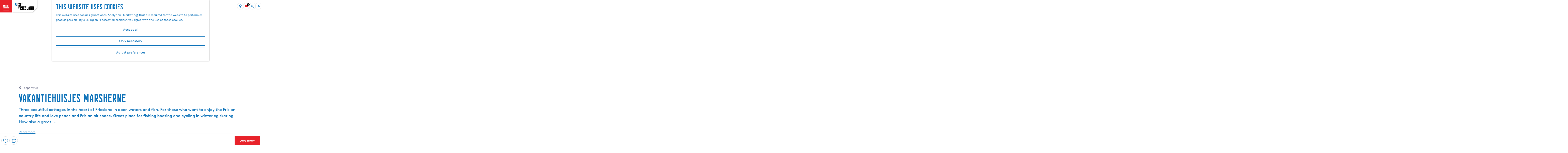

--- FILE ---
content_type: text/html; charset=UTF-8
request_url: https://www.friesland.nl/en/locations/3917830538/vakantiehuisjes-marsherne
body_size: 21217
content:
<!DOCTYPE html>





<html lang="en">
<head>
    <meta charset="utf-8">
    <meta http-equiv="X-UA-Compatible" content="IE=edge">
    <meta name="viewport" content="width=device-width, initial-scale=1.0">
    <meta name="msvalidate.01" content="0165B6DFBFDC76DB95E5AD1E4C980388"/>
    <meta name="theme-color" content="#0D72B9">
<meta name="msapplication-TileColor" content="#0D72B9"/>


    <title>
        Vakantiehuisjes Marsherne | Friesland.nl
    </title>

                    <script>
            window.dataLayer = window.dataLayer || [];
            function gtag(){dataLayer.push(arguments);}

            gtag('consent', 'default', {
                'ad_personalization': 'denied',
                'ad_storage': 'denied',
                'ad_user_data': 'denied',
                'analytics_storage': 'denied',
                'functionality_storage': 'denied',
                'personalization_storage': 'denied',
                'security_storage': 'granted',
                'wait_for_update': 500
            });
            gtag('set', 'ads_data_redaction', true);
        </script>

        <script>(function(w,d,s,l,i){w[l]=w[l]||[];w[l].push(
            {'gtm.start': new Date().getTime(),event:'gtm.js'}
          );var f=d.getElementsByTagName(s)[0],
            j=d.createElement(s),dl=l!='dataLayer'?'&l='+l:'';j.async=true;j.src=
            'https://isst.friesland.nl/visit.js?id='+i+dl;f.parentNode.insertBefore(j,f);
          })(window,document,'script','dataLayer','friesland');</script>
    
                            <link rel="alternate" href="https://www.friesland.nl/nl/locaties/3917830538/vakantiehuisjes-marsherne" hreflang="nl"/>
            <link rel="alternate" href="https://www.friesland.nl/de/orte/3917830538/vakantiehuisjes-marsherne" hreflang="de"/>
            <link rel="alternate" href="https://www.friesland.nl/en/locations/3917830538/vakantiehuisjes-marsherne" hreflang="en"/>
        
            

    <link rel="canonical" href="https://www.friesland.nl/en/locations/3917830538/vakantiehuisjes-marsherne" />



            <meta name="description" content="Three beautiful cottages in the heart of Friesland in open waters and fish. For those who want to enjoy the Frisian country life and love peace and Frisian air space. Great place for fishing boating and cycling in winter eg skating. Now also a great ...">
        
                                <meta property="og:title" content="Vakantiehuisjes Marsherne" />
                                <meta property="og:description" content="Three beautiful cottages in the heart of Friesland in open waters and fish. For those who want to enjoy the Frisian country life and love peace and Frisian air space. Great place for fishing boating and cycling in winter eg skating. Now also a great ..." />
                                <meta property="og:url" content="https://www.friesland.nl/en/locations/3917830538/vakantiehuisjes-marsherne" />
                                <meta property="og:type" content="website" />
                                                <meta property="og:image" content="https://assets.plaece.nl/thumb/RT5T44CymjdGvAQ1YSpYT3qDd7zVDxkJkwRzyOWbs7c/resizing_type:fit/width:650/height:366/gravity:sm/aHR0cHM6Ly9hc3NldHMucGxhZWNlLm5sL29kcC1mcmllc2xhbmQvaW1hZ2UvaHVpc2plLWZyaWVzbGFuZC1hYW4td2F0ZXJfODYwMzM3Nzk5LmpwZw.jpg" />
                                                            <meta property="og:image" content="https://assets.plaece.nl/thumb/YhtXBpMFzHHrX8M3ocPLMkjQ0qMgtG4i77g6QMyKD5c/resizing_type:fit/width:650/height:366/gravity:sm/aHR0cHM6Ly9hc3NldHMucGxhZWNlLm5sL29kcC1mcmllc2xhbmQvaW1hZ2UvZ3J1dHRlLWh1c180MTc4MDUyMjQ5LmpwZw.jpg" />
                                                            <meta property="og:image" content="https://assets.plaece.nl/thumb/pdD3PQy6dPQAtoYcWnF5jezoF3Pm34GSVcqK_VIxgDU/resizing_type:fit/width:650/height:366/gravity:sm/aHR0cHM6Ly9hc3NldHMucGxhZWNlLm5sL29kcC1mcmllc2xhbmQvaW1hZ2UvaW1nLTEyMDBfNzQwMTc1NzAzLmpwZw.jpg" />
                                                            <meta property="og:image" content="https://assets.plaece.nl/thumb/veMIgNF6wu28UzQfGyI2HUjt37Oc3h2nJoq3yxd7jN4/resizing_type:fit/width:650/height:366/gravity:sm/aHR0cHM6Ly9hc3NldHMucGxhZWNlLm5sL29kcC1mcmllc2xhbmQvaW1hZ2UvMjAyMjAzMDktMTM0MjI2XzQyNzg1MDQxNDAuanBn.jpg" />
                                                            <meta property="og:image" content="https://assets.plaece.nl/thumb/wLUMuE4o62YnvCiaQPuHvL55lvbQ3oAinEFx3lCOSZM/resizing_type:fit/width:650/height:366/gravity:sm/aHR0cHM6Ly9hc3NldHMucGxhZWNlLm5sL29kcC1mcmllc2xhbmQvaW1hZ2UvdGVycmFzLWRyaXV3cG9sZS0zXzI0MDYzODExODkuanBn.jpg" />
                                                            <meta property="og:image" content="https://assets.plaece.nl/thumb/pr7SNIgDQnlIit_mvu5pxgF41ebkhnwpZ3FkyvQogOE/resizing_type:fit/width:650/height:366/gravity:sm/aHR0cHM6Ly9hc3NldHMucGxhZWNlLm5sL29kcC1mcmllc2xhbmQvaW1hZ2UvZGUtd3V0YS1pbi10ZXJzb2FsLTEtNzY4eDUxMl8yOTE4OTAwODQ3LmpwZw.jpg" />
                        

                                <meta name="twitter:card" content="summary" />
                                <meta name="twitter:title" content="Vakantiehuisjes Marsherne" />
                                <meta name="twitter:description" content="Three beautiful cottages in the heart of Friesland in open waters and fish. For those who want to enjoy the Frisian country life and love peace and Frisian air space. Great place for fishing boating and cycling in winter eg skating. Now also a great ..." />
            






    
            <link rel="shortcut icon" href="/build/assets/favicon.eca5b07659adcd39dae9.ico" type="image/x-icon">
    <link rel="apple-touch-icon" href="/build/assets/apple-touch-icon.e2ded64428504375ba43.png">
    <link rel="apple-touch-icon" sizes="57x57" href="/build/assets/apple-touch-icon-57x57.5175c0a5f3fb1b28381c.png"/>
    <link rel="apple-touch-icon" sizes="60x60" href="/build/assets/apple-touch-icon-60x60.e98e98b0be1ab8da9e7c.png"/>
    <link rel="apple-touch-icon" sizes="72x72" href="/build/assets/apple-touch-icon-72x72.6815c47a7f9dd3019c20.png"/>
    <link rel="apple-touch-icon" sizes="76x76" href="/build/assets/apple-touch-icon-76x76.3326dd23487fc61b484b.png"/>
    <link rel="apple-touch-icon" sizes="114x114" href="/build/assets/apple-touch-icon-114x114.605c92b676b06f9b43e3.png"/>
    <link rel="apple-touch-icon" sizes="120x120" href="/build/assets/apple-touch-icon-120x120.178b89d2f83d7a7f3126.png"/>
    <link rel="apple-touch-icon" sizes="144x144" href="/build/assets/apple-touch-icon-144x144.0e08d0193bb2a3d4ae00.png"/>
    <link rel="apple-touch-icon" sizes="152x152" href="/build/assets/apple-touch-icon-152x152.e2ded64428504375ba43.png"/>
    <link rel="icon" type="image/png" href="/build/assets/favicon-196x196.6e8dd560c58c6d4538f2.png" sizes="196x196"/>
    <link rel="icon" type="image/png" href="/build/assets/favicon-96x96.ab0ad0d64f669b9d8d2e.png" sizes="96x96"/>
    <link rel="icon" type="image/png" href="/build/assets/favicon-32x32.b2d9f189794a64650e56.png" sizes="32x32"/>
    <link rel="icon" type="image/png" href="/build/assets/favicon-16x16.d355322ea82f8b452cc9.png" sizes="16x16"/>
    <link rel="icon" type="image/png" href="/build/assets/favicon-128.1b77abc9917e2321b816.png" sizes="128x128"/>
    <meta name="application-name" content="Digitaal Platform Friesland"/>
    <meta name="msapplication-TileColor" content="#0D72B9"/>
    <meta name="msapplication-TileImage" content="/build/assets/mstile-144x144.0e08d0193bb2a3d4ae00.png"/>
    <meta name="msapplication-square70x70logo" content="/build/assets/mstile-70x70.1b77abc9917e2321b816.png"/>
    <meta name="msapplication-square150x150logo" content="/build/assets/mstile-150x150.75404916a14ea9fb7999.png"/>
    <meta name="msapplication-wide310x150logo" content="/build/assets/mstile-310x150.d3f45e2b91b14f0b8646.png"/>
    <meta name="msapplication-square310x310logo" content="/build/assets/mstile-310x310.d75984d82ae9f06f8283.png"/>


            <link rel="stylesheet" href="/build/main.c01ba5570a3110d85a00.css">
    <link rel="stylesheet" href="/build/main-print.f913b7209d0455a344fb.css" media="print">


        <script>
    var odpClientApi = 'https\u003A\/\/www.friesland.nl\/_client\/en\/odp\/api';
    var clientFavorites = 'https\u003A\/\/www.friesland.nl\/_client\/favorite';
</script>

<script src="/build/runtime.25ae3703bf0e9506cd94.bundle.js" defer></script>
<script src="/build/main.2f4a9ae64cf7887f96bf.bundle.js" defer></script>


        
    <script src="https://cdnjs.cloudflare.com/ajax/libs/jquery/2.2.4/jquery.min.js" integrity="sha512-DUC8yqWf7ez3JD1jszxCWSVB0DMP78eOyBpMa5aJki1bIRARykviOuImIczkxlj1KhVSyS16w2FSQetkD4UU2w==" crossorigin="anonymous" referrerpolicy="no-referrer"></script>
</head>
<body class="locale-en  is-odp-detail is-odp-location-detail         is-friesland body--theme-default
        "
        data-ga-value=3917830538                                                     data-has-no-pageparts="true"
                    data-instant-intensity="viewport"
         data-cookie-bundle-enabled="true">

                                                            <!-- Google Tag Manager (noscript) -->
            <noscript>
                <iframe src="https://www.googletagmanager.com/ns.html?id=GTM-WPZ3JD"
                    height="0" width="0" style="display:none;visibility:hidden"></iframe>
            </noscript>
            <!-- End Google Tag Manager (noscript) -->
                        
    
                
    <header class="main-header header-light">
        <a href="#main" class="header__skiplink">Skip to main content</a>

        <div class="header__menuwrapper">
            <button data-ga-category="click" data-ga-action="menu" data-ga-label="#" id="mainmenu-toggle"
                    class="header__menu">
                <span class="menutxt">
                    <span class="menutxt__open">menu</span>
                    <span class="menutxt__close">close</span>
                </span>
                <span class="menuicon" aria-hidden="true"></span>
            </button>
            <div class="header__logo">
                    
                                    <a href="/en" class="main-header__logo">
            <img src="/build/assets/general/Visit-Frieland.fefa3f7b1cfa6f204932.svg"
                    alt="Visit Friesland"
                    class="main-header__logo__img">
            <span class="sr-only">Go to the homepage</span>
        </a>
    
    
            </div>
        </div>

        <div class="header__content-wrapper">
            <div class="header__content-wrapper-inner">
                    <nav id="main-nav" class="main-header__nav main-nav" aria-label="Primary">
        <ul class="menu">
                                                                                            <li class="main-nav__parent-wrapper main-nav__parent-wrapper--has-children" data-a11y="close">
                                                        <a href="/en/trending" class="main-nav__link main-nav__link-parent main-nav__link--has-children      main-nav-parent-link__theme--default"
                aria-haspopup="true" aria-expanded="false"
                aria-controls="menu__children-3868"                
                >
                            <span class="main-nav__link-title button-content--reset">featured</span>
                                                                                                                                    </a>
                                                            <ul id="menu__children-3868" class="menu__children">

                        <li class="main-nav__child__back-button__wrapper">
                <button class="btn--reset main-nav__child__back-button">
                    <span class="icon-font icon-fill-chevron-left" aria-hidden="true"></span>
                    Back
                </button>
            </li>

                        <li class="main-nav__parent-wrapper-mobile">
                <a href="/en/trending" class="main-nav__parent-title">
                    <span class="main-nav__link-title button-content--reset">featured</span>
                </a>
            </li>

                                            <li class="main-nav__child-wrapper main-nav-child__theme--default">
                <a href="/en/all-about-friesland" class="main-nav__link main-nav__link-child       main-nav-child-link__theme--default"
                                
                >
                            <span class="main-nav__link-title button-content--reset">about friesland</span>
                                                                                                                                    </a>
                                </li>
                                                <li class="main-nav__child-wrapper main-nav-child__theme--default">
                <a href="/en/blog/archive/7-good-reasons-to-spend-your-holiday-in-friesland" class="main-nav__link main-nav__link-child       main-nav-child-link__theme--default"
                                
                >
                            <span class="main-nav__link-title button-content--reset">7 reasons to visit</span>
                                                                                                                                    </a>
                                </li>
                                                <li class="main-nav__child-wrapper main-nav-child__theme--default">
                <a href="/en/trending/for-the-kids" class="main-nav__link main-nav__link-child       main-nav-child-link__theme--default"
                                
                >
                            <span class="main-nav__link-title button-content--reset">family fun</span>
                                                                                                                                    </a>
                                </li>
                                                <li class="main-nav__child-wrapper main-nav-child__theme--default">
                <a href="/en/blog/archive/the-language-of-the-frisians" class="main-nav__link main-nav__link-child       main-nav-child-link__theme--default"
                                
                >
                            <span class="main-nav__link-title button-content--reset">frisian language</span>
                                                                                                                                    </a>
                                </li>
                                                <li class="main-nav__child-wrapper main-nav-child__theme--default">
                <a href="/en/trending/blogs" class="main-nav__link main-nav__link-child       main-nav-child-link__theme--default"
                                
                >
                            <span class="main-nav__link-title button-content--reset">blogs</span>
                                                                                                                                    </a>
                                </li>
                        </ul>
                    </li>
                                    <li class="main-nav__parent-wrapper main-nav__parent-wrapper--has-children" data-a11y="close">
                                                        <a href="/en/discover" class="main-nav__link main-nav__link-parent main-nav__link--has-children      main-nav-parent-link__theme--default"
                aria-haspopup="true" aria-expanded="false"
                aria-controls="menu__children-587"                
                >
                            <span class="main-nav__link-title button-content--reset">Discover</span>
                                                                                                                                    </a>
                                                            <ul id="menu__children-587" class="menu__children">

                        <li class="main-nav__child__back-button__wrapper">
                <button class="btn--reset main-nav__child__back-button">
                    <span class="icon-font icon-fill-chevron-left" aria-hidden="true"></span>
                    Back
                </button>
            </li>

                        <li class="main-nav__parent-wrapper-mobile">
                <a href="/en/discover" class="main-nav__parent-title">
                    <span class="main-nav__link-title button-content--reset">Discover</span>
                </a>
            </li>

                                            <li class="main-nav__child-wrapper main-nav-child__theme--default">
                <a href="/en/discover/eleven-cities-and-villages" class="main-nav__link main-nav__link-child       main-nav-child-link__theme--default"
                                
                >
                            <span class="main-nav__link-title button-content--reset">eleven cities</span>
                                                                                                                                    </a>
                                </li>
                                                <li class="main-nav__child-wrapper main-nav-child__theme--default">
                <a href="/en/discover/wadden-islands" class="main-nav__link main-nav__link-child       main-nav-child-link__theme--default"
                                
                >
                            <span class="main-nav__link-title button-content--reset">the wadden islands</span>
                                                                                                                                    </a>
                                </li>
                                                <li class="main-nav__child-wrapper main-nav-child__theme--default">
                <a href="/en/discover/waterland" class="main-nav__link main-nav__link-child       main-nav-child-link__theme--default"
                                
                >
                            <span class="main-nav__link-title button-content--reset">water</span>
                                                                                                                                    </a>
                                </li>
                                                <li class="main-nav__child-wrapper main-nav-child__theme--default">
                <a href="/en/discover/nature" class="main-nav__link main-nav__link-child       main-nav-child-link__theme--default"
                                
                >
                            <span class="main-nav__link-title button-content--reset">nature</span>
                                                                                                                                    </a>
                                </li>
                                                <li class="main-nav__child-wrapper main-nav-child__theme--default">
                <a href="/en/discover/culture" class="main-nav__link main-nav__link-child       main-nav-child-link__theme--default"
                                
                >
                            <span class="main-nav__link-title button-content--reset">culture</span>
                                                                                                                                    </a>
                                </li>
                        </ul>
                    </li>
                                    <li class="main-nav__parent-wrapper main-nav__parent-wrapper--has-children" data-a11y="close">
                                                        <a href="/en/plan" class="main-nav__link main-nav__link-parent main-nav__link--has-children      main-nav-parent-link__theme--default"
                aria-haspopup="true" aria-expanded="false"
                aria-controls="menu__children-588"                
                >
                            <span class="main-nav__link-title button-content--reset">Visit</span>
                                                                                                                                    </a>
                                                            <ul id="menu__children-588" class="menu__children">

                        <li class="main-nav__child__back-button__wrapper">
                <button class="btn--reset main-nav__child__back-button">
                    <span class="icon-font icon-fill-chevron-left" aria-hidden="true"></span>
                    Back
                </button>
            </li>

                        <li class="main-nav__parent-wrapper-mobile">
                <a href="/en/plan" class="main-nav__parent-title">
                    <span class="main-nav__link-title button-content--reset">Visit</span>
                </a>
            </li>

                                            <li class="main-nav__child-wrapper main-nav-child__theme--default">
                <a href="/en/plan/eating-drinking" class="main-nav__link main-nav__link-child       main-nav-child-link__theme--default"
                                
                >
                            <span class="main-nav__link-title button-content--reset">Food and drinks</span>
                                                                                                                                    </a>
                                </li>
                                                <li class="main-nav__child-wrapper main-nav-child__theme--default">
                <a href="/en/plan/see-do" class="main-nav__link main-nav__link-child       main-nav-child-link__theme--default"
                                
                >
                            <span class="main-nav__link-title button-content--reset">See and Do</span>
                                                                                                                                    </a>
                                </li>
                                                <li class="main-nav__child-wrapper main-nav-child__theme--default">
                <a href="/en/plan/evenementen" class="main-nav__link main-nav__link-child       main-nav-child-link__theme--default"
                                
                >
                            <span class="main-nav__link-title button-content--reset">events</span>
                                                                                                                                    </a>
                                </li>
                                                <li class="main-nav__child-wrapper main-nav-child__theme--default">
                <a href="/en/plan/accommodation" class="main-nav__link main-nav__link-child       main-nav-child-link__theme--default"
                                
                >
                            <span class="main-nav__link-title button-content--reset">stay the night</span>
                                                                                                                                    </a>
                                </li>
                        </ul>
                    </li>
                                                </ul>
    </nav>
    <div class="main-nav__overlay"></div>
                
            </div>
        </div>

        <div class="headerdots__wrapper">
                        
                                        <div class="header__topmenu">
                                            <a class="headerdots__link" href="https://www.friesland.nl/en/offline-pagina-s/european-capital-of-culture/plannen/op-de-kaart" >on the map</a>
                                            <a class="headerdots__link" href="https://www.friesland.nl/en/travel-trade"  target="_blank" >travel trade</a>
                                    </div>
            
                            <ul class="handles">
                                                                            <li class="handles__item handles__item--map">
                    <a href="/en/on-the-map" class="handles__link " >
                        <span class="handles__icon icon-font icon-fill-marker2" aria-hidden="true"></span>
                        <span class="handles__name">MAP</span>
                    </a>
                </li>
                    
                                                                                                                                    <li class="handles__item handles__item--favorites">
                    <a href="/en/favourites" class="handles__link " >
                        <span class="handles__icon icon-font icon-fill-heart" aria-hidden="true"></span>
                        <span class="handles__count" data-favorite-count="0" aria-describedby="handles-favorites-name" role="status">0</span>
                        <span class="handles__name" id="handles-favorites-name">Favorites</span>
                    </a>
                </li>
                    
                                    <form method="get" action="/en/search" class="main-header__search">
                        <input type="search" name="query" aria-label="Search"
                    placeholder="" class="main-header__search-input"
                    value="">
            <button type="submit" class="main-header__search-btn">
                <span class="main-header__search-icon icon-font icon-fill-magnifyglass" aria-hidden="true"></span>
                <span class="sr-only">Search</span>
            </button>
        </form>
    
                </ul>

                                    <nav class="language-nav" data-a11y="close" aria-labelledby="language-nav-switcher" translate="no">
                            <span id="language-nav-switcher" class="sr-only">
                    Select language
                    <span class="sr-only" aria-current="true">Current language: English</span>
                </span>
                                        <button class="language-nav__item language-nav__item--en language-nav__active-lang"
                        aria-expanded="false" aria-controls="language-nav__items" aria-haspopup="true"
                        aria-labelledby="language-nav-switcher">
                    <span class="language-nav__text" aria-hidden="true">en</span>
                </button>
                <span class="language-nav__item language-nav__item--en language-nav__active-lang" aria-labelledby="language-nav-switcher">
                    <span class="language-nav__text" aria-hidden="true">en</span>
                </span>
                                        <div id="language-nav__items" class="language-nav__items">
                                                                                                        <a href="https://www.friesland.nl/nl/locaties/3917830538/vakantiehuisjes-marsherne"
                                   class="language-nav__item language-nav__item--nl language-nav__link"
                                   lang="nl" hreflang="nl">
                                                                            <span class="language-nav__text" aria-hidden="true">nl</span>
                                                                                                                <span class="sr-only">Ga naar de Nederlandse pagina</span>
                                                                    </a>
                                                                                                                                                            <a href="https://www.friesland.nl/fy/lokaasjes"
                                   class="language-nav__item language-nav__item--fy language-nav__link"
                                   lang="fy" hreflang="fy">
                                                                            <span class="language-nav__text" aria-hidden="true">fy</span>
                                                                                                                <span class="sr-only">Gean nei de Fryske side</span>
                                                                    </a>
                                                                                                                                                            <a href="https://www.friesland.nl/de/orte/3917830538/vakantiehuisjes-marsherne"
                                   class="language-nav__item language-nav__item--de language-nav__link"
                                   lang="de" hreflang="de">
                                                                            <span class="language-nav__text" aria-hidden="true">de</span>
                                                                                                                <span class="sr-only">Gehen Sie zur deutschen Seite</span>
                                                                    </a>
                                                                                        </div>
                    </nav>
                        </div>
    </header>

    
        <main id="main">

                
            

            <div class="odp-detail-container odp-detail-container--stretch-full odp-detail-container--stretch-full--location">
        <script type="application/ld+json">{
    "@context": "http://schema.org",
    "name": "Vakantiehuisjes Marsherne",
    "description": "Three beautiful cottages in the heart of Friesland in open waters and fish. For those who want to enjoy the Frisian country life and love peace and Frisian air space. Great place for fishing boating and cycling in winter eg skating. Now also a great ...",
    "image": "https://assets.plaece.nl/odp-friesland/image/huisje-friesland-aan-water_860337799.jpg",
    "@type": "Place",
    "address": {
        "@type": "PostalAddress",
        "addressCountry": "NL",
        "postalCode": "9013CG",
        "streetAddress": "Marsherne 8",
        "addressLocality": "Poppenwier"
    },
    "geo": {
        "latitude": 53.083684,
        "longitude": 5.74658,
        "@type": "GeoCoordinates"
    },
    "telephone": "+31614825677"
}</script>
                        <script>
          window.dataLayer = window.dataLayer || [];
          window.dataLayer.push({"categories":["vakantiewoningen"],"city":"Poppenwier"});
        </script>
    

        
                                            <div class="item-details general-content ">
                    <div class="item-details__header item-details__location-header">
                            <div class="splide__carousel item-carousel">
                            <span class="anchor" id="item-details__carousel"></span>
                        <div class="splide splide__main item-carousel__container"
                                data-splide='{
    "type":"slide",
    "arrows":true,
    "pagination":true,
    "keyboard":"focused",
    "slideFocus":false,
    "flickPower":50,
    "video": {
    "autoplay": "1",
    "mute": "1",
    "playerOptions": {
    "vimeo": {
    "controls": "1"
    },
    "youtube": {
    "controls": "1"
    }
    }
    },
    "classes": {
    "pagination": "splide__pagination item-carousel__pagination",
    "page": "splide__pagination__page item-carousel__pagination-page"
    },
    "drag":true
        ,"i18n": {
        "prev": "Previous slide"
        ,"next": "Next slide"
        ,"first": "Go to first slide"
        ,"last": "Go to last slide"
        ,"slideX": "Go to slide %s"
        ,"pageX": "Go to page %s"
        ,"play": "Start autoplay"
        ,"pause": "Pause autoplay"
        ,"carousel": "carousel"
        ,"select": "Select a slide to show"
        ,"slide": "slide"
        ,"slideLabel": "%s of %s"
        ,"playVideo": "Play video"
    }
    
    }' >
                                                                                            <div class="splide__arrows item-carousel__arrows ">
            <button type="button" class="splide__arrow splide__arrow--prev item-carousel__arrow item-carousel__arrow--prev icon-font icon-fill-chevron-left" data-ga-category="click" data-ga-label="navigation" data-ga-action="prev"></button>
                        <button type="button" class="splide__arrow splide__arrow--next item-carousel__arrow item-carousel__arrow--next icon-font icon-fill-chevron-right" data-ga-category="click" data-ga-label="navigation" data-ga-action="next"></button>
        </div>
    
                                                                            <div class="splide__track item-carousel__track">
                        <ul class="splide__list item-carousel__list">
                                                                                                                                                                                                                                                                                                        <li class="splide__slide item-carousel__item-container file-image">
                                                                                                                                                                                <picture class="img__wrapper img--theme-default item-carousel__item"
                    >
                                                                                                                                                                        <source type="image/webp"
                                        srcset="https://assets.plaece.nl/thumb/IYAjSUc5mBXLEDh9lM2ZQrTigvD2xFSYbYdTnm4farY/resizing_type:fit/width:960/height:0/gravity:sm/enlarge:0/aHR0cHM6Ly9hc3NldHMucGxhZWNlLm5sL29kcC1mcmllc2xhbmQvaW1hZ2UvaHVpc2plLWZyaWVzbGFuZC1hYW4td2F0ZXJfODYwMzM3Nzk5LmpwZw.webp" media="(max-width: 500px)">
                                                                            <source srcset="https://assets.plaece.nl/thumb/pY4N3rX-tyRk_Bop4GNzBwC0ZBjl9AS4sw6nSTF7qc8/resizing_type:fit/width:960/height:0/gravity:sm/enlarge:0/aHR0cHM6Ly9hc3NldHMucGxhZWNlLm5sL29kcC1mcmllc2xhbmQvaW1hZ2UvaHVpc2plLWZyaWVzbGFuZC1hYW4td2F0ZXJfODYwMzM3Nzk5LmpwZw.jpg" media="(max-width: 500px)">
                                                                                                                                                        <source type="image/webp"
                                        srcset="https://assets.plaece.nl/thumb/kvAnu4jNoYE1NS3SChvj4S3uH6ZxK4hhxr4h9wSa9Cc/resizing_type:fit/width:1280/height:0/gravity:sm/enlarge:0/aHR0cHM6Ly9hc3NldHMucGxhZWNlLm5sL29kcC1mcmllc2xhbmQvaW1hZ2UvaHVpc2plLWZyaWVzbGFuZC1hYW4td2F0ZXJfODYwMzM3Nzk5LmpwZw.webp" media="(max-width: 1079px)">
                                                                            <source srcset="https://assets.plaece.nl/thumb/eRPGLx75xgw69CFD7oyyzL0WhjzPkuf9-0EME-gHsDQ/resizing_type:fit/width:1280/height:0/gravity:sm/enlarge:0/aHR0cHM6Ly9hc3NldHMucGxhZWNlLm5sL29kcC1mcmllc2xhbmQvaW1hZ2UvaHVpc2plLWZyaWVzbGFuZC1hYW4td2F0ZXJfODYwMzM3Nzk5LmpwZw.jpg" media="(max-width: 1079px)">
                                                                                                                                                        <source type="image/webp"
                                        srcset="https://assets.plaece.nl/thumb/Zf6ISFxWd9gWBnzR2In6jjXcv5_9QfEdzWdkPcRRLPk/resizing_type:fit/width:1580/height:0/gravity:sm/enlarge:0/aHR0cHM6Ly9hc3NldHMucGxhZWNlLm5sL29kcC1mcmllc2xhbmQvaW1hZ2UvaHVpc2plLWZyaWVzbGFuZC1hYW4td2F0ZXJfODYwMzM3Nzk5LmpwZw.webp">
                                                                            <source srcset="https://assets.plaece.nl/thumb/ox-jo2I470XZAnzvbeWNXFbSDJpFJSoA4bZtqGeB33k/resizing_type:fit/width:1580/height:0/gravity:sm/enlarge:0/aHR0cHM6Ly9hc3NldHMucGxhZWNlLm5sL29kcC1mcmllc2xhbmQvaW1hZ2UvaHVpc2plLWZyaWVzbGFuZC1hYW4td2F0ZXJfODYwMzM3Nzk5LmpwZw.jpg">
                                                    <img src="https://assets.plaece.nl/thumb/pY4N3rX-tyRk_Bop4GNzBwC0ZBjl9AS4sw6nSTF7qc8/resizing_type:fit/width:960/height:0/gravity:sm/enlarge:0/aHR0cHM6Ly9hc3NldHMucGxhZWNlLm5sL29kcC1mcmllc2xhbmQvaW1hZ2UvaHVpc2plLWZyaWVzbGFuZC1hYW4td2F0ZXJfODYwMzM3Nzk5LmpwZw.jpg"
                        class="img__main "
                        alt="" 
                        >
            </picture>
                                            </li>
                                                                                                                                                                                                                                                                                                                                                                                                                    <li class="splide__slide item-carousel__item-container file-image">
                                                                                                                                                                                <picture class="img__wrapper img--theme-default item-carousel__item"
                    >
                                                                                                                                                                        <source type="image/webp"
                                        srcset="https://assets.plaece.nl/thumb/-iOPU8P2dJiTYNz52flD_GM-vU0RwY2U6KX0pjtF5gE/resizing_type:fit/width:960/height:0/gravity:sm/enlarge:0/aHR0cHM6Ly9hc3NldHMucGxhZWNlLm5sL29kcC1mcmllc2xhbmQvaW1hZ2UvZ3J1dHRlLWh1c180MTc4MDUyMjQ5LmpwZw.webp" media="(max-width: 500px)">
                                                                            <source srcset="https://assets.plaece.nl/thumb/dL7TTpVPLC_XlSybcA6-GK_K8uXvOcNy21-om_-KVwI/resizing_type:fit/width:960/height:0/gravity:sm/enlarge:0/aHR0cHM6Ly9hc3NldHMucGxhZWNlLm5sL29kcC1mcmllc2xhbmQvaW1hZ2UvZ3J1dHRlLWh1c180MTc4MDUyMjQ5LmpwZw.jpg" media="(max-width: 500px)">
                                                                                                                                                        <source type="image/webp"
                                        srcset="https://assets.plaece.nl/thumb/7eorv6_zjKcPN1OmYNpbU1ezqGu9-RqGroIPlpcggtY/resizing_type:fit/width:1280/height:0/gravity:sm/enlarge:0/aHR0cHM6Ly9hc3NldHMucGxhZWNlLm5sL29kcC1mcmllc2xhbmQvaW1hZ2UvZ3J1dHRlLWh1c180MTc4MDUyMjQ5LmpwZw.webp" media="(max-width: 1079px)">
                                                                            <source srcset="https://assets.plaece.nl/thumb/7GUAPY7dIFIj47vc-jIhWdhyZ3SdZ7I-ooNMF7Yry7E/resizing_type:fit/width:1280/height:0/gravity:sm/enlarge:0/aHR0cHM6Ly9hc3NldHMucGxhZWNlLm5sL29kcC1mcmllc2xhbmQvaW1hZ2UvZ3J1dHRlLWh1c180MTc4MDUyMjQ5LmpwZw.jpg" media="(max-width: 1079px)">
                                                                                                                                                        <source type="image/webp"
                                        srcset="https://assets.plaece.nl/thumb/faEmUTqiFdXM1RUydQusaQvX2hfkOMHDVjlsShhohJg/resizing_type:fit/width:1580/height:0/gravity:sm/enlarge:0/aHR0cHM6Ly9hc3NldHMucGxhZWNlLm5sL29kcC1mcmllc2xhbmQvaW1hZ2UvZ3J1dHRlLWh1c180MTc4MDUyMjQ5LmpwZw.webp">
                                                                            <source srcset="https://assets.plaece.nl/thumb/c02qcftpWuhPDYdErcWghxSeZoX2Xk1zXeiHYskjcLA/resizing_type:fit/width:1580/height:0/gravity:sm/enlarge:0/aHR0cHM6Ly9hc3NldHMucGxhZWNlLm5sL29kcC1mcmllc2xhbmQvaW1hZ2UvZ3J1dHRlLWh1c180MTc4MDUyMjQ5LmpwZw.jpg">
                                                    <img src="https://assets.plaece.nl/thumb/dL7TTpVPLC_XlSybcA6-GK_K8uXvOcNy21-om_-KVwI/resizing_type:fit/width:960/height:0/gravity:sm/enlarge:0/aHR0cHM6Ly9hc3NldHMucGxhZWNlLm5sL29kcC1mcmllc2xhbmQvaW1hZ2UvZ3J1dHRlLWh1c180MTc4MDUyMjQ5LmpwZw.jpg"
                        class="img__main "
                        alt="" loading="lazy"
                        >
            </picture>
                                            </li>
                                                                                                                                                                                                                                                                                                                                                                                                                    <li class="splide__slide item-carousel__item-container file-image">
                                                                                                                                                                                <picture class="img__wrapper img--theme-default item-carousel__item"
                    >
                                                                                                                                                                        <source type="image/webp"
                                        srcset="https://assets.plaece.nl/thumb/sk8vbHhSLm5PoH0xEjOswKjIfAMYjGSnsC_xU-3UFq0/resizing_type:fit/width:960/height:0/gravity:sm/enlarge:0/aHR0cHM6Ly9hc3NldHMucGxhZWNlLm5sL29kcC1mcmllc2xhbmQvaW1hZ2UvaW1nLTEyMDBfNzQwMTc1NzAzLmpwZw.webp" media="(max-width: 500px)">
                                                                            <source srcset="https://assets.plaece.nl/thumb/zenkXpGvRWVv3XDkznZL801OobPHuCsiOE23j9_Qp-U/resizing_type:fit/width:960/height:0/gravity:sm/enlarge:0/aHR0cHM6Ly9hc3NldHMucGxhZWNlLm5sL29kcC1mcmllc2xhbmQvaW1hZ2UvaW1nLTEyMDBfNzQwMTc1NzAzLmpwZw.jpg" media="(max-width: 500px)">
                                                                                                                                                        <source type="image/webp"
                                        srcset="https://assets.plaece.nl/thumb/_USd05yNJc_aGKzCZ2882onyvYMyVJ-vnCzjFqSQj6c/resizing_type:fit/width:1280/height:0/gravity:sm/enlarge:0/aHR0cHM6Ly9hc3NldHMucGxhZWNlLm5sL29kcC1mcmllc2xhbmQvaW1hZ2UvaW1nLTEyMDBfNzQwMTc1NzAzLmpwZw.webp" media="(max-width: 1079px)">
                                                                            <source srcset="https://assets.plaece.nl/thumb/Aq48uzIG1fgGC97JrL3FuMLdEquNZTRlUxLEGweY0fg/resizing_type:fit/width:1280/height:0/gravity:sm/enlarge:0/aHR0cHM6Ly9hc3NldHMucGxhZWNlLm5sL29kcC1mcmllc2xhbmQvaW1hZ2UvaW1nLTEyMDBfNzQwMTc1NzAzLmpwZw.jpg" media="(max-width: 1079px)">
                                                                                                                                                        <source type="image/webp"
                                        srcset="https://assets.plaece.nl/thumb/fPSm7Ud28NgdtyVumzQhHfZ8heAn4gUxvY1Bqog60XA/resizing_type:fit/width:1580/height:0/gravity:sm/enlarge:0/aHR0cHM6Ly9hc3NldHMucGxhZWNlLm5sL29kcC1mcmllc2xhbmQvaW1hZ2UvaW1nLTEyMDBfNzQwMTc1NzAzLmpwZw.webp">
                                                                            <source srcset="https://assets.plaece.nl/thumb/khJyfnYxTBlSBjGpqGnUr-3_CNvCNh3Wiopv92x9fNA/resizing_type:fit/width:1580/height:0/gravity:sm/enlarge:0/aHR0cHM6Ly9hc3NldHMucGxhZWNlLm5sL29kcC1mcmllc2xhbmQvaW1hZ2UvaW1nLTEyMDBfNzQwMTc1NzAzLmpwZw.jpg">
                                                    <img src="https://assets.plaece.nl/thumb/zenkXpGvRWVv3XDkznZL801OobPHuCsiOE23j9_Qp-U/resizing_type:fit/width:960/height:0/gravity:sm/enlarge:0/aHR0cHM6Ly9hc3NldHMucGxhZWNlLm5sL29kcC1mcmllc2xhbmQvaW1hZ2UvaW1nLTEyMDBfNzQwMTc1NzAzLmpwZw.jpg"
                        class="img__main "
                        alt="Prachtig oud vissershuisje voor 2 personen." loading="lazy"
                        >
            </picture>
                                            </li>
                                                                                                                                                                                                                                                                                                                                                                                                                    <li class="splide__slide item-carousel__item-container file-image">
                                                                                                                                                                                <picture class="img__wrapper img--theme-default item-carousel__item"
                    >
                                                                                                                                                                        <source type="image/webp"
                                        srcset="https://assets.plaece.nl/thumb/p3OGHb-atu6vFiN54Y-FpAL6kId_BZRAjE_WQD0GPiQ/resizing_type:fit/width:960/height:0/gravity:sm/enlarge:0/aHR0cHM6Ly9hc3NldHMucGxhZWNlLm5sL29kcC1mcmllc2xhbmQvaW1hZ2UvMjAyMjAzMDktMTM0MjI2XzQyNzg1MDQxNDAuanBn.webp" media="(max-width: 500px)">
                                                                            <source srcset="https://assets.plaece.nl/thumb/7pjKRlFKeT_3a1blJBzLpLzou6vvyXia-9_XJknhrzE/resizing_type:fit/width:960/height:0/gravity:sm/enlarge:0/aHR0cHM6Ly9hc3NldHMucGxhZWNlLm5sL29kcC1mcmllc2xhbmQvaW1hZ2UvMjAyMjAzMDktMTM0MjI2XzQyNzg1MDQxNDAuanBn.jpg" media="(max-width: 500px)">
                                                                                                                                                        <source type="image/webp"
                                        srcset="https://assets.plaece.nl/thumb/CPms2J2kgLYUC5CLeIkVPsOWZgkAP03uZKWUBUIVIfA/resizing_type:fit/width:1280/height:0/gravity:sm/enlarge:0/aHR0cHM6Ly9hc3NldHMucGxhZWNlLm5sL29kcC1mcmllc2xhbmQvaW1hZ2UvMjAyMjAzMDktMTM0MjI2XzQyNzg1MDQxNDAuanBn.webp" media="(max-width: 1079px)">
                                                                            <source srcset="https://assets.plaece.nl/thumb/LfEFOHYP9UCvI6krosA7GrVC0S1LazHfKRpozZx9L2w/resizing_type:fit/width:1280/height:0/gravity:sm/enlarge:0/aHR0cHM6Ly9hc3NldHMucGxhZWNlLm5sL29kcC1mcmllc2xhbmQvaW1hZ2UvMjAyMjAzMDktMTM0MjI2XzQyNzg1MDQxNDAuanBn.jpg" media="(max-width: 1079px)">
                                                                                                                                                        <source type="image/webp"
                                        srcset="https://assets.plaece.nl/thumb/UIF9X0Q93kmQ75wnx6ukqV8zezf8BCcIfbDuc2zhAZU/resizing_type:fit/width:1580/height:0/gravity:sm/enlarge:0/aHR0cHM6Ly9hc3NldHMucGxhZWNlLm5sL29kcC1mcmllc2xhbmQvaW1hZ2UvMjAyMjAzMDktMTM0MjI2XzQyNzg1MDQxNDAuanBn.webp">
                                                                            <source srcset="https://assets.plaece.nl/thumb/eGkYgwCwDpCPeclsDrI5f3WO6N2Zp5wl_nnR5hkqqCk/resizing_type:fit/width:1580/height:0/gravity:sm/enlarge:0/aHR0cHM6Ly9hc3NldHMucGxhZWNlLm5sL29kcC1mcmllc2xhbmQvaW1hZ2UvMjAyMjAzMDktMTM0MjI2XzQyNzg1MDQxNDAuanBn.jpg">
                                                    <img src="https://assets.plaece.nl/thumb/7pjKRlFKeT_3a1blJBzLpLzou6vvyXia-9_XJknhrzE/resizing_type:fit/width:960/height:0/gravity:sm/enlarge:0/aHR0cHM6Ly9hc3NldHMucGxhZWNlLm5sL29kcC1mcmllc2xhbmQvaW1hZ2UvMjAyMjAzMDktMTM0MjI2XzQyNzg1MDQxNDAuanBn.jpg"
                        class="img__main "
                        alt="De Tiny House, voor 2 volwassenen en 2 kinderen" loading="lazy"
                        >
            </picture>
                                            </li>
                                                                                                                                                                                                                                                                                                                                                                                                                    <li class="splide__slide item-carousel__item-container file-image">
                                                                                                                                                                                <picture class="img__wrapper img--theme-default item-carousel__item"
                    >
                                                                                                                                                                        <source type="image/webp"
                                        srcset="https://assets.plaece.nl/thumb/TxECNdiKN-hH6qLfqfMiTPGeB9fxp5Oc36t2PQlNe_I/resizing_type:fit/width:960/height:0/gravity:sm/enlarge:0/aHR0cHM6Ly9hc3NldHMucGxhZWNlLm5sL29kcC1mcmllc2xhbmQvaW1hZ2UvdGVycmFzLWRyaXV3cG9sZS0zXzI0MDYzODExODkuanBn.webp" media="(max-width: 500px)">
                                                                            <source srcset="https://assets.plaece.nl/thumb/pmzFcm3fpeaLVS96Nk8N7X_dTNoF0X0FvoCLSpLsk2A/resizing_type:fit/width:960/height:0/gravity:sm/enlarge:0/aHR0cHM6Ly9hc3NldHMucGxhZWNlLm5sL29kcC1mcmllc2xhbmQvaW1hZ2UvdGVycmFzLWRyaXV3cG9sZS0zXzI0MDYzODExODkuanBn.jpg" media="(max-width: 500px)">
                                                                                                                                                        <source type="image/webp"
                                        srcset="https://assets.plaece.nl/thumb/S6fkAm0I5cdKOq6UNdAWVFmNNLKJQW8lnFo5HwKdbEo/resizing_type:fit/width:1280/height:0/gravity:sm/enlarge:0/aHR0cHM6Ly9hc3NldHMucGxhZWNlLm5sL29kcC1mcmllc2xhbmQvaW1hZ2UvdGVycmFzLWRyaXV3cG9sZS0zXzI0MDYzODExODkuanBn.webp" media="(max-width: 1079px)">
                                                                            <source srcset="https://assets.plaece.nl/thumb/DTT-WaayjViFMtGAdCUVhL1yAOyGD4mK7gpglGI-OHo/resizing_type:fit/width:1280/height:0/gravity:sm/enlarge:0/aHR0cHM6Ly9hc3NldHMucGxhZWNlLm5sL29kcC1mcmllc2xhbmQvaW1hZ2UvdGVycmFzLWRyaXV3cG9sZS0zXzI0MDYzODExODkuanBn.jpg" media="(max-width: 1079px)">
                                                                                                                                                        <source type="image/webp"
                                        srcset="https://assets.plaece.nl/thumb/02raYVOM3v3qHWX5DD7PS0v5AU-0SnFUJmIORU10xB8/resizing_type:fit/width:1580/height:0/gravity:sm/enlarge:0/aHR0cHM6Ly9hc3NldHMucGxhZWNlLm5sL29kcC1mcmllc2xhbmQvaW1hZ2UvdGVycmFzLWRyaXV3cG9sZS0zXzI0MDYzODExODkuanBn.webp">
                                                                            <source srcset="https://assets.plaece.nl/thumb/FGLIU_78GX38Okcsu6ZlcGmvvB3NDOdW_uUaUbBgVXg/resizing_type:fit/width:1580/height:0/gravity:sm/enlarge:0/aHR0cHM6Ly9hc3NldHMucGxhZWNlLm5sL29kcC1mcmllc2xhbmQvaW1hZ2UvdGVycmFzLWRyaXV3cG9sZS0zXzI0MDYzODExODkuanBn.jpg">
                                                    <img src="https://assets.plaece.nl/thumb/pmzFcm3fpeaLVS96Nk8N7X_dTNoF0X0FvoCLSpLsk2A/resizing_type:fit/width:960/height:0/gravity:sm/enlarge:0/aHR0cHM6Ly9hc3NldHMucGxhZWNlLm5sL29kcC1mcmllc2xhbmQvaW1hZ2UvdGVycmFzLWRyaXV3cG9sZS0zXzI0MDYzODExODkuanBn.jpg"
                        class="img__main "
                        alt="" loading="lazy"
                        >
            </picture>
                                            </li>
                                                                                                                                                                                                                                                                                                                                                                                                                    <li class="splide__slide item-carousel__item-container file-image">
                                                                                                                                                                                <picture class="img__wrapper img--theme-default item-carousel__item"
                    >
                                                                                                                                                                        <source type="image/webp"
                                        srcset="https://assets.plaece.nl/thumb/vwzaVVsvnxt_6ftfhsvnBn2rwEdRa3J9BQW8AbyKNL8/resizing_type:fit/width:960/height:0/gravity:sm/enlarge:0/aHR0cHM6Ly9hc3NldHMucGxhZWNlLm5sL29kcC1mcmllc2xhbmQvaW1hZ2UvZGUtd3V0YS1pbi10ZXJzb2FsLTEtNzY4eDUxMl8yOTE4OTAwODQ3LmpwZw.webp" media="(max-width: 500px)">
                                                                            <source srcset="https://assets.plaece.nl/thumb/pHteIWFriokNsRPTmqwvT3Q3qBm3Vmm_RAFAQ_fER10/resizing_type:fit/width:960/height:0/gravity:sm/enlarge:0/aHR0cHM6Ly9hc3NldHMucGxhZWNlLm5sL29kcC1mcmllc2xhbmQvaW1hZ2UvZGUtd3V0YS1pbi10ZXJzb2FsLTEtNzY4eDUxMl8yOTE4OTAwODQ3LmpwZw.jpg" media="(max-width: 500px)">
                                                                                                                                                        <source type="image/webp"
                                        srcset="https://assets.plaece.nl/thumb/Upmg13392smE89Q6fFBE18bu9KyL6_2ZUM3y6DMKKyc/resizing_type:fit/width:1280/height:0/gravity:sm/enlarge:0/aHR0cHM6Ly9hc3NldHMucGxhZWNlLm5sL29kcC1mcmllc2xhbmQvaW1hZ2UvZGUtd3V0YS1pbi10ZXJzb2FsLTEtNzY4eDUxMl8yOTE4OTAwODQ3LmpwZw.webp" media="(max-width: 1079px)">
                                                                            <source srcset="https://assets.plaece.nl/thumb/Fl1lgGKhLxI_QZvdKVEN28sIH3gV1ctjjQp5GfMeA8o/resizing_type:fit/width:1280/height:0/gravity:sm/enlarge:0/aHR0cHM6Ly9hc3NldHMucGxhZWNlLm5sL29kcC1mcmllc2xhbmQvaW1hZ2UvZGUtd3V0YS1pbi10ZXJzb2FsLTEtNzY4eDUxMl8yOTE4OTAwODQ3LmpwZw.jpg" media="(max-width: 1079px)">
                                                                                                                                                        <source type="image/webp"
                                        srcset="https://assets.plaece.nl/thumb/peoDY_6spIJWsHeXzEJeu1HmVnUR4yNs89K25nrZYuI/resizing_type:fit/width:1580/height:0/gravity:sm/enlarge:0/aHR0cHM6Ly9hc3NldHMucGxhZWNlLm5sL29kcC1mcmllc2xhbmQvaW1hZ2UvZGUtd3V0YS1pbi10ZXJzb2FsLTEtNzY4eDUxMl8yOTE4OTAwODQ3LmpwZw.webp">
                                                                            <source srcset="https://assets.plaece.nl/thumb/CYOPfI4ozX1p825b3uIsnZzL7X5rXszM8BE56awDxz4/resizing_type:fit/width:1580/height:0/gravity:sm/enlarge:0/aHR0cHM6Ly9hc3NldHMucGxhZWNlLm5sL29kcC1mcmllc2xhbmQvaW1hZ2UvZGUtd3V0YS1pbi10ZXJzb2FsLTEtNzY4eDUxMl8yOTE4OTAwODQ3LmpwZw.jpg">
                                                    <img src="https://assets.plaece.nl/thumb/pHteIWFriokNsRPTmqwvT3Q3qBm3Vmm_RAFAQ_fER10/resizing_type:fit/width:960/height:0/gravity:sm/enlarge:0/aHR0cHM6Ly9hc3NldHMucGxhZWNlLm5sL29kcC1mcmllc2xhbmQvaW1hZ2UvZGUtd3V0YS1pbi10ZXJzb2FsLTEtNzY4eDUxMl8yOTE4OTAwODQ3LmpwZw.jpg"
                        class="img__main "
                        alt="" loading="lazy"
                        >
            </picture>
                                            </li>
                                                                                                                                                                </ul>
                    </div>
                
    <style>
        .item-carousel__pagination {
            --pagination-label: ' from 6';
        }
    </style>
            </div>
        </div>
    
        <div class="item-details__header-intro container-medium container-padding">
                <h1 class="item__title">
        Vakantiehuisjes Marsherne

                
            </h1>

                            <p class="back_link-wrapper">
        <a class="btn btn-back" href="javascript:history.back();">
            <span class="btn-back__icon icon-font icon-fill-chevron-left" aria-hidden="true"></span>
            Back
        </a>
    </p>

                                

                                
                                <p class="item-details__location">
        <span class="icon-font icon-fill-marker1" aria-hidden="true"></span>
                Poppenwier
    </p>

                            <p class="item-details__intro-wrapper item-details__block">
            Three beautiful cottages in the heart of Friesland in open waters and fish. For those who want to enjoy the Frisian country life and love peace and Frisian air space. Great place for fishing boating and cycling in winter eg skating. Now also a great ...
        </p>
        <button class="item-details__intro-btn button--reset button--link">Read more</button>

                    </div>
    </div>

                    <div class="item-details__item-details-body item-details__location-details-body container-medium container-padding">
        <div class="item-details__left">
                                                
        <div class="item-details__media-block-list-wrapper item-details__block">
                        <h2 class="item-details__heading item-details__heading-media-block">Take a look</h2>
                                                <ul class="item-lightbox__item-container file-image tiles--media-detail"
                        data-count="6">
                                                                                                                                                                                                                                                                                        <li class="item-lightbox__item-link item-lightbox__item-link--image image-link button--reset">
                                                                                                                                                                                                                                                                                                                                                                                                                                                <picture class="img__wrapper img--theme-default button-content--reset item-lightbox__image"
                    >
                                                                                                                                                                        <source type="image/webp"
                                        srcset="https://assets.plaece.nl/thumb/awJ58Z0W1G7AaMCZyXr6JC7vr4RjrJdLbwtRhl4-lE0/resizing_type:fit/width:780/height:0/gravity:sm/enlarge:0/aHR0cHM6Ly9hc3NldHMucGxhZWNlLm5sL29kcC1mcmllc2xhbmQvaW1hZ2UvaHVpc2plLWZyaWVzbGFuZC1hYW4td2F0ZXJfODYwMzM3Nzk5LmpwZw.webp">
                                                                            <source srcset="https://assets.plaece.nl/thumb/zVDHjL9VrMB58zTGwoKCRSxScm_ZCvh9mUGOgOcQ0tw/resizing_type:fit/width:780/height:0/gravity:sm/enlarge:0/aHR0cHM6Ly9hc3NldHMucGxhZWNlLm5sL29kcC1mcmllc2xhbmQvaW1hZ2UvaHVpc2plLWZyaWVzbGFuZC1hYW4td2F0ZXJfODYwMzM3Nzk5LmpwZw.jpg">
                                                    <img src="https://assets.plaece.nl/thumb/zVDHjL9VrMB58zTGwoKCRSxScm_ZCvh9mUGOgOcQ0tw/resizing_type:fit/width:780/height:0/gravity:sm/enlarge:0/aHR0cHM6Ly9hc3NldHMucGxhZWNlLm5sL29kcC1mcmllc2xhbmQvaW1hZ2UvaHVpc2plLWZyaWVzbGFuZC1hYW4td2F0ZXJfODYwMzM3Nzk5LmpwZw.jpg"
                        class="img__main "
                        alt="" loading="lazy"
                        >
            </picture>
                                                                                                                                                                                                                                                                                                                                                </li>
                                                                                                                                                                                                                                                                                                                                                                            <li class="item-lightbox__item-link item-lightbox__item-link--image image-link button--reset">
                                                                                                                                                                                                                                                                                                                                                                                                                                                <picture class="img__wrapper img--theme-default button-content--reset item-lightbox__image"
                    >
                                                                                                                                                                        <source type="image/webp"
                                        srcset="https://assets.plaece.nl/thumb/rbTDwfaDHnUfp5BoirgA-tgYcm1BaI1p7Ph9aySQXL8/resizing_type:fit/width:780/height:0/gravity:sm/enlarge:0/aHR0cHM6Ly9hc3NldHMucGxhZWNlLm5sL29kcC1mcmllc2xhbmQvaW1hZ2UvZ3J1dHRlLWh1c180MTc4MDUyMjQ5LmpwZw.webp">
                                                                            <source srcset="https://assets.plaece.nl/thumb/kquPPg3u2R41aX_ZN7208rETz0LDXwV0grZrXHUFQKo/resizing_type:fit/width:780/height:0/gravity:sm/enlarge:0/aHR0cHM6Ly9hc3NldHMucGxhZWNlLm5sL29kcC1mcmllc2xhbmQvaW1hZ2UvZ3J1dHRlLWh1c180MTc4MDUyMjQ5LmpwZw.jpg">
                                                    <img src="https://assets.plaece.nl/thumb/kquPPg3u2R41aX_ZN7208rETz0LDXwV0grZrXHUFQKo/resizing_type:fit/width:780/height:0/gravity:sm/enlarge:0/aHR0cHM6Ly9hc3NldHMucGxhZWNlLm5sL29kcC1mcmllc2xhbmQvaW1hZ2UvZ3J1dHRlLWh1c180MTc4MDUyMjQ5LmpwZw.jpg"
                        class="img__main "
                        alt="" loading="lazy"
                        >
            </picture>
                                                                                                                                                                                                                                                                            <button class="link-overlay button--reset"
                                                            data-modal-target="#impression__carousel__template"
                                                            data-modal-lightbox="#impression__carousel"
                                                            data-modal-lightbox-index="1"
                                                            aria-haspopup="dialog">
                                                                                                                                                                                                                                    <span class="sr-only">Open popup with image Vakantiehuis Driuwpôle (6 personen)</span>
                                                    </button>
                                                                                                                                                                        </li>
                                                                                                                                                                                                                                                                                                                                                                            <li class="item-lightbox__item-link item-lightbox__item-link--image image-link button--reset">
                                                                                                                                                                                                                                                                                                                                                                                                                                                <picture class="img__wrapper img--theme-default button-content--reset item-lightbox__image"
                    >
                                                                                                                                                                        <source type="image/webp"
                                        srcset="https://assets.plaece.nl/thumb/gChFqxQO6IHO7xUzRckMU7wEfkG7m2z39IAGr1zOJeM/resizing_type:fit/width:780/height:0/gravity:sm/enlarge:0/aHR0cHM6Ly9hc3NldHMucGxhZWNlLm5sL29kcC1mcmllc2xhbmQvaW1hZ2UvaW1nLTEyMDBfNzQwMTc1NzAzLmpwZw.webp">
                                                                            <source srcset="https://assets.plaece.nl/thumb/qtXftwmOpJyUu9fQNaeA8FtpU5dqEsCYovQKIfn1bIA/resizing_type:fit/width:780/height:0/gravity:sm/enlarge:0/aHR0cHM6Ly9hc3NldHMucGxhZWNlLm5sL29kcC1mcmllc2xhbmQvaW1hZ2UvaW1nLTEyMDBfNzQwMTc1NzAzLmpwZw.jpg">
                                                    <img src="https://assets.plaece.nl/thumb/qtXftwmOpJyUu9fQNaeA8FtpU5dqEsCYovQKIfn1bIA/resizing_type:fit/width:780/height:0/gravity:sm/enlarge:0/aHR0cHM6Ly9hc3NldHMucGxhZWNlLm5sL29kcC1mcmllc2xhbmQvaW1hZ2UvaW1nLTEyMDBfNzQwMTc1NzAzLmpwZw.jpg"
                        class="img__main "
                        alt="Prachtig oud vissershuisje voor 2 personen." loading="lazy"
                        >
            </picture>
                                                                                                                                                                                                                                                                            <button class="link-overlay button--reset"
                                                            data-modal-target="#impression__carousel__template"
                                                            data-modal-lightbox="#impression__carousel"
                                                            data-modal-lightbox-index="2"
                                                            aria-haspopup="dialog">
                                                                                                                                                                                                                                    <span class="sr-only">Open popup with image Vissershuisje Arie</span>
                                                    </button>
                                                                                                                                                                        </li>
                                                                                                                                                                                                                                                            </ul>
            

            <p class="item-lightbox__show-all">
            View all 6 pictures
        </p>
    
                                                <template id="impression__carousel__template">
                        <div id="impression__carousel"
                                class="splide__carousel item-lightbox-popup__carousel modal-lightbox__carousel">
                            <div class="splide splide__main item-lightbox-popup__main modal-lightbox__main"
                                                                                                        data-splide='{
                                    "type":"fade"
                                    ,"live":false
                                    ,"autoplay":"pause"
                                    ,"perPage": 1
                                    ,"arrows": true
                                    ,"pagination": true
                                    ,"flickPower":100
                                    ,"rewind":true
                                        ,"i18n": {
        "prev": "Previous slide"
        ,"next": "Next slide"
        ,"first": "Go to first slide"
        ,"last": "Go to last slide"
        ,"slideX": "Go to slide %s"
        ,"pageX": "Go to page %s"
        ,"play": "Start autoplay"
        ,"pause": "Pause autoplay"
        ,"carousel": "carousel"
        ,"select": "Select a slide to show"
        ,"slide": "slide"
        ,"slideLabel": "%s of %s"
        ,"playVideo": "Play video"
    }
    
                                    }'
                                     aria-label="Media gallery of Vakantiehuisjes Marsherne">
                                                                                                            <div class="splide__arrows modal-lightbox__arrows ">
            <button type="button" class="splide__arrow splide__arrow--prev modal-lightbox__arrow modal-lightbox__arrow--prev icon-font icon-fill-chevron-left" data-ga-category="click" data-ga-label="navigation" data-ga-action="prev"></button>
                        <button type="button" class="splide__arrow splide__arrow--next modal-lightbox__arrow modal-lightbox__arrow--next icon-font icon-fill-chevron-right" data-ga-category="click" data-ga-label="navigation" data-ga-action="next"></button>
        </div>
    
                                                                <div class="splide__track item-lightbox-popup__track modal-lightbox__track">
                                    <ul class="splide__list item-lightbox-popup__list modal-lightbox__list">
                                                                                                                                                                                                                                                                                                                                                <li class="splide__slide item-lightbox-popup__slide modal-lightbox__slide">
                                                                                                                                                                                                <picture class="img__wrapper img--theme-default item-lightbox-popup__picture modal-lightbox__picture"
                    >
                                                                                                                                                                        <source type="image/webp"
                                        srcset="https://assets.plaece.nl/thumb/IYAjSUc5mBXLEDh9lM2ZQrTigvD2xFSYbYdTnm4farY/resizing_type:fit/width:960/height:0/gravity:sm/enlarge:0/aHR0cHM6Ly9hc3NldHMucGxhZWNlLm5sL29kcC1mcmllc2xhbmQvaW1hZ2UvaHVpc2plLWZyaWVzbGFuZC1hYW4td2F0ZXJfODYwMzM3Nzk5LmpwZw.webp" media="(max-width: 500px)">
                                                                            <source srcset="https://assets.plaece.nl/thumb/pY4N3rX-tyRk_Bop4GNzBwC0ZBjl9AS4sw6nSTF7qc8/resizing_type:fit/width:960/height:0/gravity:sm/enlarge:0/aHR0cHM6Ly9hc3NldHMucGxhZWNlLm5sL29kcC1mcmllc2xhbmQvaW1hZ2UvaHVpc2plLWZyaWVzbGFuZC1hYW4td2F0ZXJfODYwMzM3Nzk5LmpwZw.jpg" media="(max-width: 500px)">
                                                                                                                                                        <source type="image/webp"
                                        srcset="https://assets.plaece.nl/thumb/kvAnu4jNoYE1NS3SChvj4S3uH6ZxK4hhxr4h9wSa9Cc/resizing_type:fit/width:1280/height:0/gravity:sm/enlarge:0/aHR0cHM6Ly9hc3NldHMucGxhZWNlLm5sL29kcC1mcmllc2xhbmQvaW1hZ2UvaHVpc2plLWZyaWVzbGFuZC1hYW4td2F0ZXJfODYwMzM3Nzk5LmpwZw.webp" media="(max-width: 1079px)">
                                                                            <source srcset="https://assets.plaece.nl/thumb/eRPGLx75xgw69CFD7oyyzL0WhjzPkuf9-0EME-gHsDQ/resizing_type:fit/width:1280/height:0/gravity:sm/enlarge:0/aHR0cHM6Ly9hc3NldHMucGxhZWNlLm5sL29kcC1mcmllc2xhbmQvaW1hZ2UvaHVpc2plLWZyaWVzbGFuZC1hYW4td2F0ZXJfODYwMzM3Nzk5LmpwZw.jpg" media="(max-width: 1079px)">
                                                                                                                                                        <source type="image/webp"
                                        srcset="https://assets.plaece.nl/thumb/Zf6ISFxWd9gWBnzR2In6jjXcv5_9QfEdzWdkPcRRLPk/resizing_type:fit/width:1580/height:0/gravity:sm/enlarge:0/aHR0cHM6Ly9hc3NldHMucGxhZWNlLm5sL29kcC1mcmllc2xhbmQvaW1hZ2UvaHVpc2plLWZyaWVzbGFuZC1hYW4td2F0ZXJfODYwMzM3Nzk5LmpwZw.webp" media="(max-width: 1650px)">
                                                                            <source srcset="https://assets.plaece.nl/thumb/ox-jo2I470XZAnzvbeWNXFbSDJpFJSoA4bZtqGeB33k/resizing_type:fit/width:1580/height:0/gravity:sm/enlarge:0/aHR0cHM6Ly9hc3NldHMucGxhZWNlLm5sL29kcC1mcmllc2xhbmQvaW1hZ2UvaHVpc2plLWZyaWVzbGFuZC1hYW4td2F0ZXJfODYwMzM3Nzk5LmpwZw.jpg" media="(max-width: 1650px)">
                                                                                                                                                        <source type="image/webp"
                                        srcset="https://assets.plaece.nl/thumb/Tw24570N6d8S8AxDjs_BvRXiKIR0BKa1Qy0yuVIsH2A/resizing_type:fit/width:1900/height:0/gravity:sm/enlarge:0/aHR0cHM6Ly9hc3NldHMucGxhZWNlLm5sL29kcC1mcmllc2xhbmQvaW1hZ2UvaHVpc2plLWZyaWVzbGFuZC1hYW4td2F0ZXJfODYwMzM3Nzk5LmpwZw.webp">
                                                                            <source srcset="https://assets.plaece.nl/thumb/bTAqsdBCzroA2Uvw4gQ80_4dk3A6-_HIhUgNq1aYcsQ/resizing_type:fit/width:1900/height:0/gravity:sm/enlarge:0/aHR0cHM6Ly9hc3NldHMucGxhZWNlLm5sL29kcC1mcmllc2xhbmQvaW1hZ2UvaHVpc2plLWZyaWVzbGFuZC1hYW4td2F0ZXJfODYwMzM3Nzk5LmpwZw.jpg">
                                                    <img src="https://assets.plaece.nl/thumb/pY4N3rX-tyRk_Bop4GNzBwC0ZBjl9AS4sw6nSTF7qc8/resizing_type:fit/width:960/height:0/gravity:sm/enlarge:0/aHR0cHM6Ly9hc3NldHMucGxhZWNlLm5sL29kcC1mcmllc2xhbmQvaW1hZ2UvaHVpc2plLWZyaWVzbGFuZC1hYW4td2F0ZXJfODYwMzM3Nzk5LmpwZw.jpg"
                        class="img__main item-lightbox-popup__img modal-lightbox__img"
                        alt="" loading="lazy"
                        >
            </picture>
                                                    </li>
                                                
                                                                                                                                                                                                                                                                                                                                                                                                <li class="splide__slide item-lightbox-popup__slide modal-lightbox__slide">
                                                                                                                                                                                                <picture class="img__wrapper img--theme-default item-lightbox-popup__picture modal-lightbox__picture"
                    >
                                                                                                                                                                        <source type="image/webp"
                                        srcset="https://assets.plaece.nl/thumb/-iOPU8P2dJiTYNz52flD_GM-vU0RwY2U6KX0pjtF5gE/resizing_type:fit/width:960/height:0/gravity:sm/enlarge:0/aHR0cHM6Ly9hc3NldHMucGxhZWNlLm5sL29kcC1mcmllc2xhbmQvaW1hZ2UvZ3J1dHRlLWh1c180MTc4MDUyMjQ5LmpwZw.webp" media="(max-width: 500px)">
                                                                            <source srcset="https://assets.plaece.nl/thumb/dL7TTpVPLC_XlSybcA6-GK_K8uXvOcNy21-om_-KVwI/resizing_type:fit/width:960/height:0/gravity:sm/enlarge:0/aHR0cHM6Ly9hc3NldHMucGxhZWNlLm5sL29kcC1mcmllc2xhbmQvaW1hZ2UvZ3J1dHRlLWh1c180MTc4MDUyMjQ5LmpwZw.jpg" media="(max-width: 500px)">
                                                                                                                                                        <source type="image/webp"
                                        srcset="https://assets.plaece.nl/thumb/7eorv6_zjKcPN1OmYNpbU1ezqGu9-RqGroIPlpcggtY/resizing_type:fit/width:1280/height:0/gravity:sm/enlarge:0/aHR0cHM6Ly9hc3NldHMucGxhZWNlLm5sL29kcC1mcmllc2xhbmQvaW1hZ2UvZ3J1dHRlLWh1c180MTc4MDUyMjQ5LmpwZw.webp" media="(max-width: 1079px)">
                                                                            <source srcset="https://assets.plaece.nl/thumb/7GUAPY7dIFIj47vc-jIhWdhyZ3SdZ7I-ooNMF7Yry7E/resizing_type:fit/width:1280/height:0/gravity:sm/enlarge:0/aHR0cHM6Ly9hc3NldHMucGxhZWNlLm5sL29kcC1mcmllc2xhbmQvaW1hZ2UvZ3J1dHRlLWh1c180MTc4MDUyMjQ5LmpwZw.jpg" media="(max-width: 1079px)">
                                                                                                                                                        <source type="image/webp"
                                        srcset="https://assets.plaece.nl/thumb/faEmUTqiFdXM1RUydQusaQvX2hfkOMHDVjlsShhohJg/resizing_type:fit/width:1580/height:0/gravity:sm/enlarge:0/aHR0cHM6Ly9hc3NldHMucGxhZWNlLm5sL29kcC1mcmllc2xhbmQvaW1hZ2UvZ3J1dHRlLWh1c180MTc4MDUyMjQ5LmpwZw.webp" media="(max-width: 1650px)">
                                                                            <source srcset="https://assets.plaece.nl/thumb/c02qcftpWuhPDYdErcWghxSeZoX2Xk1zXeiHYskjcLA/resizing_type:fit/width:1580/height:0/gravity:sm/enlarge:0/aHR0cHM6Ly9hc3NldHMucGxhZWNlLm5sL29kcC1mcmllc2xhbmQvaW1hZ2UvZ3J1dHRlLWh1c180MTc4MDUyMjQ5LmpwZw.jpg" media="(max-width: 1650px)">
                                                                                                                                                        <source type="image/webp"
                                        srcset="https://assets.plaece.nl/thumb/_xo3LR-AWPjRK_lx778mO2hQ7beJnkMPGXvZPAhta-o/resizing_type:fit/width:1900/height:0/gravity:sm/enlarge:0/aHR0cHM6Ly9hc3NldHMucGxhZWNlLm5sL29kcC1mcmllc2xhbmQvaW1hZ2UvZ3J1dHRlLWh1c180MTc4MDUyMjQ5LmpwZw.webp">
                                                                            <source srcset="https://assets.plaece.nl/thumb/5GhbivNY1dEEkmmymuQgrUY9ciR_EKtv4xaUyXLXiv8/resizing_type:fit/width:1900/height:0/gravity:sm/enlarge:0/aHR0cHM6Ly9hc3NldHMucGxhZWNlLm5sL29kcC1mcmllc2xhbmQvaW1hZ2UvZ3J1dHRlLWh1c180MTc4MDUyMjQ5LmpwZw.jpg">
                                                    <img src="https://assets.plaece.nl/thumb/dL7TTpVPLC_XlSybcA6-GK_K8uXvOcNy21-om_-KVwI/resizing_type:fit/width:960/height:0/gravity:sm/enlarge:0/aHR0cHM6Ly9hc3NldHMucGxhZWNlLm5sL29kcC1mcmllc2xhbmQvaW1hZ2UvZ3J1dHRlLWh1c180MTc4MDUyMjQ5LmpwZw.jpg"
                        class="img__main item-lightbox-popup__img modal-lightbox__img"
                        alt="" loading="lazy"
                        >
            </picture>
                                                    </li>
                                                
                                                                                                                                                                                                                                                                                                                                                                                                <li class="splide__slide item-lightbox-popup__slide modal-lightbox__slide">
                                                                                                                                                                                                <picture class="img__wrapper img--theme-default item-lightbox-popup__picture modal-lightbox__picture"
                    >
                                                                                                                                                                        <source type="image/webp"
                                        srcset="https://assets.plaece.nl/thumb/sk8vbHhSLm5PoH0xEjOswKjIfAMYjGSnsC_xU-3UFq0/resizing_type:fit/width:960/height:0/gravity:sm/enlarge:0/aHR0cHM6Ly9hc3NldHMucGxhZWNlLm5sL29kcC1mcmllc2xhbmQvaW1hZ2UvaW1nLTEyMDBfNzQwMTc1NzAzLmpwZw.webp" media="(max-width: 500px)">
                                                                            <source srcset="https://assets.plaece.nl/thumb/zenkXpGvRWVv3XDkznZL801OobPHuCsiOE23j9_Qp-U/resizing_type:fit/width:960/height:0/gravity:sm/enlarge:0/aHR0cHM6Ly9hc3NldHMucGxhZWNlLm5sL29kcC1mcmllc2xhbmQvaW1hZ2UvaW1nLTEyMDBfNzQwMTc1NzAzLmpwZw.jpg" media="(max-width: 500px)">
                                                                                                                                                        <source type="image/webp"
                                        srcset="https://assets.plaece.nl/thumb/_USd05yNJc_aGKzCZ2882onyvYMyVJ-vnCzjFqSQj6c/resizing_type:fit/width:1280/height:0/gravity:sm/enlarge:0/aHR0cHM6Ly9hc3NldHMucGxhZWNlLm5sL29kcC1mcmllc2xhbmQvaW1hZ2UvaW1nLTEyMDBfNzQwMTc1NzAzLmpwZw.webp" media="(max-width: 1079px)">
                                                                            <source srcset="https://assets.plaece.nl/thumb/Aq48uzIG1fgGC97JrL3FuMLdEquNZTRlUxLEGweY0fg/resizing_type:fit/width:1280/height:0/gravity:sm/enlarge:0/aHR0cHM6Ly9hc3NldHMucGxhZWNlLm5sL29kcC1mcmllc2xhbmQvaW1hZ2UvaW1nLTEyMDBfNzQwMTc1NzAzLmpwZw.jpg" media="(max-width: 1079px)">
                                                                                                                                                        <source type="image/webp"
                                        srcset="https://assets.plaece.nl/thumb/fPSm7Ud28NgdtyVumzQhHfZ8heAn4gUxvY1Bqog60XA/resizing_type:fit/width:1580/height:0/gravity:sm/enlarge:0/aHR0cHM6Ly9hc3NldHMucGxhZWNlLm5sL29kcC1mcmllc2xhbmQvaW1hZ2UvaW1nLTEyMDBfNzQwMTc1NzAzLmpwZw.webp" media="(max-width: 1650px)">
                                                                            <source srcset="https://assets.plaece.nl/thumb/khJyfnYxTBlSBjGpqGnUr-3_CNvCNh3Wiopv92x9fNA/resizing_type:fit/width:1580/height:0/gravity:sm/enlarge:0/aHR0cHM6Ly9hc3NldHMucGxhZWNlLm5sL29kcC1mcmllc2xhbmQvaW1hZ2UvaW1nLTEyMDBfNzQwMTc1NzAzLmpwZw.jpg" media="(max-width: 1650px)">
                                                                                                                                                        <source type="image/webp"
                                        srcset="https://assets.plaece.nl/thumb/3tERJ88Bmt-yoVSOV3chETtfOlqsrde0J8RWaEQXmFo/resizing_type:fit/width:1900/height:0/gravity:sm/enlarge:0/aHR0cHM6Ly9hc3NldHMucGxhZWNlLm5sL29kcC1mcmllc2xhbmQvaW1hZ2UvaW1nLTEyMDBfNzQwMTc1NzAzLmpwZw.webp">
                                                                            <source srcset="https://assets.plaece.nl/thumb/6peHtg4Zv0hvKY0IdYdRlHZ9xl0u26lchiejgveurb4/resizing_type:fit/width:1900/height:0/gravity:sm/enlarge:0/aHR0cHM6Ly9hc3NldHMucGxhZWNlLm5sL29kcC1mcmllc2xhbmQvaW1hZ2UvaW1nLTEyMDBfNzQwMTc1NzAzLmpwZw.jpg">
                                                    <img src="https://assets.plaece.nl/thumb/zenkXpGvRWVv3XDkznZL801OobPHuCsiOE23j9_Qp-U/resizing_type:fit/width:960/height:0/gravity:sm/enlarge:0/aHR0cHM6Ly9hc3NldHMucGxhZWNlLm5sL29kcC1mcmllc2xhbmQvaW1hZ2UvaW1nLTEyMDBfNzQwMTc1NzAzLmpwZw.jpg"
                        class="img__main item-lightbox-popup__img modal-lightbox__img"
                        alt="Prachtig oud vissershuisje voor 2 personen." loading="lazy"
                        >
            </picture>
                                                    </li>
                                                
                                                                                                                                                                                                                                                                                                                                                                                                <li class="splide__slide item-lightbox-popup__slide modal-lightbox__slide">
                                                                                                                                                                                                <picture class="img__wrapper img--theme-default item-lightbox-popup__picture modal-lightbox__picture"
                    >
                                                                                                                                                                        <source type="image/webp"
                                        srcset="https://assets.plaece.nl/thumb/p3OGHb-atu6vFiN54Y-FpAL6kId_BZRAjE_WQD0GPiQ/resizing_type:fit/width:960/height:0/gravity:sm/enlarge:0/aHR0cHM6Ly9hc3NldHMucGxhZWNlLm5sL29kcC1mcmllc2xhbmQvaW1hZ2UvMjAyMjAzMDktMTM0MjI2XzQyNzg1MDQxNDAuanBn.webp" media="(max-width: 500px)">
                                                                            <source srcset="https://assets.plaece.nl/thumb/7pjKRlFKeT_3a1blJBzLpLzou6vvyXia-9_XJknhrzE/resizing_type:fit/width:960/height:0/gravity:sm/enlarge:0/aHR0cHM6Ly9hc3NldHMucGxhZWNlLm5sL29kcC1mcmllc2xhbmQvaW1hZ2UvMjAyMjAzMDktMTM0MjI2XzQyNzg1MDQxNDAuanBn.jpg" media="(max-width: 500px)">
                                                                                                                                                        <source type="image/webp"
                                        srcset="https://assets.plaece.nl/thumb/CPms2J2kgLYUC5CLeIkVPsOWZgkAP03uZKWUBUIVIfA/resizing_type:fit/width:1280/height:0/gravity:sm/enlarge:0/aHR0cHM6Ly9hc3NldHMucGxhZWNlLm5sL29kcC1mcmllc2xhbmQvaW1hZ2UvMjAyMjAzMDktMTM0MjI2XzQyNzg1MDQxNDAuanBn.webp" media="(max-width: 1079px)">
                                                                            <source srcset="https://assets.plaece.nl/thumb/LfEFOHYP9UCvI6krosA7GrVC0S1LazHfKRpozZx9L2w/resizing_type:fit/width:1280/height:0/gravity:sm/enlarge:0/aHR0cHM6Ly9hc3NldHMucGxhZWNlLm5sL29kcC1mcmllc2xhbmQvaW1hZ2UvMjAyMjAzMDktMTM0MjI2XzQyNzg1MDQxNDAuanBn.jpg" media="(max-width: 1079px)">
                                                                                                                                                        <source type="image/webp"
                                        srcset="https://assets.plaece.nl/thumb/UIF9X0Q93kmQ75wnx6ukqV8zezf8BCcIfbDuc2zhAZU/resizing_type:fit/width:1580/height:0/gravity:sm/enlarge:0/aHR0cHM6Ly9hc3NldHMucGxhZWNlLm5sL29kcC1mcmllc2xhbmQvaW1hZ2UvMjAyMjAzMDktMTM0MjI2XzQyNzg1MDQxNDAuanBn.webp" media="(max-width: 1650px)">
                                                                            <source srcset="https://assets.plaece.nl/thumb/eGkYgwCwDpCPeclsDrI5f3WO6N2Zp5wl_nnR5hkqqCk/resizing_type:fit/width:1580/height:0/gravity:sm/enlarge:0/aHR0cHM6Ly9hc3NldHMucGxhZWNlLm5sL29kcC1mcmllc2xhbmQvaW1hZ2UvMjAyMjAzMDktMTM0MjI2XzQyNzg1MDQxNDAuanBn.jpg" media="(max-width: 1650px)">
                                                                                                                                                        <source type="image/webp"
                                        srcset="https://assets.plaece.nl/thumb/exuwpI9oY2MPU5dHBRxv2uaezGHz9kIo75RiFcU6vxk/resizing_type:fit/width:1900/height:0/gravity:sm/enlarge:0/aHR0cHM6Ly9hc3NldHMucGxhZWNlLm5sL29kcC1mcmllc2xhbmQvaW1hZ2UvMjAyMjAzMDktMTM0MjI2XzQyNzg1MDQxNDAuanBn.webp">
                                                                            <source srcset="https://assets.plaece.nl/thumb/HNhQblgZfyGbxiL8YHYkISDVmMLvKv8K1DyMhc72TlQ/resizing_type:fit/width:1900/height:0/gravity:sm/enlarge:0/aHR0cHM6Ly9hc3NldHMucGxhZWNlLm5sL29kcC1mcmllc2xhbmQvaW1hZ2UvMjAyMjAzMDktMTM0MjI2XzQyNzg1MDQxNDAuanBn.jpg">
                                                    <img src="https://assets.plaece.nl/thumb/7pjKRlFKeT_3a1blJBzLpLzou6vvyXia-9_XJknhrzE/resizing_type:fit/width:960/height:0/gravity:sm/enlarge:0/aHR0cHM6Ly9hc3NldHMucGxhZWNlLm5sL29kcC1mcmllc2xhbmQvaW1hZ2UvMjAyMjAzMDktMTM0MjI2XzQyNzg1MDQxNDAuanBn.jpg"
                        class="img__main item-lightbox-popup__img modal-lightbox__img"
                        alt="De Tiny House, voor 2 volwassenen en 2 kinderen" loading="lazy"
                        >
            </picture>
                                                    </li>
                                                
                                                                                                                                                                                                                                                                                                                                                                                                <li class="splide__slide item-lightbox-popup__slide modal-lightbox__slide">
                                                                                                                                                                                                <picture class="img__wrapper img--theme-default item-lightbox-popup__picture modal-lightbox__picture"
                    >
                                                                                                                                                                        <source type="image/webp"
                                        srcset="https://assets.plaece.nl/thumb/TxECNdiKN-hH6qLfqfMiTPGeB9fxp5Oc36t2PQlNe_I/resizing_type:fit/width:960/height:0/gravity:sm/enlarge:0/aHR0cHM6Ly9hc3NldHMucGxhZWNlLm5sL29kcC1mcmllc2xhbmQvaW1hZ2UvdGVycmFzLWRyaXV3cG9sZS0zXzI0MDYzODExODkuanBn.webp" media="(max-width: 500px)">
                                                                            <source srcset="https://assets.plaece.nl/thumb/pmzFcm3fpeaLVS96Nk8N7X_dTNoF0X0FvoCLSpLsk2A/resizing_type:fit/width:960/height:0/gravity:sm/enlarge:0/aHR0cHM6Ly9hc3NldHMucGxhZWNlLm5sL29kcC1mcmllc2xhbmQvaW1hZ2UvdGVycmFzLWRyaXV3cG9sZS0zXzI0MDYzODExODkuanBn.jpg" media="(max-width: 500px)">
                                                                                                                                                        <source type="image/webp"
                                        srcset="https://assets.plaece.nl/thumb/S6fkAm0I5cdKOq6UNdAWVFmNNLKJQW8lnFo5HwKdbEo/resizing_type:fit/width:1280/height:0/gravity:sm/enlarge:0/aHR0cHM6Ly9hc3NldHMucGxhZWNlLm5sL29kcC1mcmllc2xhbmQvaW1hZ2UvdGVycmFzLWRyaXV3cG9sZS0zXzI0MDYzODExODkuanBn.webp" media="(max-width: 1079px)">
                                                                            <source srcset="https://assets.plaece.nl/thumb/DTT-WaayjViFMtGAdCUVhL1yAOyGD4mK7gpglGI-OHo/resizing_type:fit/width:1280/height:0/gravity:sm/enlarge:0/aHR0cHM6Ly9hc3NldHMucGxhZWNlLm5sL29kcC1mcmllc2xhbmQvaW1hZ2UvdGVycmFzLWRyaXV3cG9sZS0zXzI0MDYzODExODkuanBn.jpg" media="(max-width: 1079px)">
                                                                                                                                                        <source type="image/webp"
                                        srcset="https://assets.plaece.nl/thumb/02raYVOM3v3qHWX5DD7PS0v5AU-0SnFUJmIORU10xB8/resizing_type:fit/width:1580/height:0/gravity:sm/enlarge:0/aHR0cHM6Ly9hc3NldHMucGxhZWNlLm5sL29kcC1mcmllc2xhbmQvaW1hZ2UvdGVycmFzLWRyaXV3cG9sZS0zXzI0MDYzODExODkuanBn.webp" media="(max-width: 1650px)">
                                                                            <source srcset="https://assets.plaece.nl/thumb/FGLIU_78GX38Okcsu6ZlcGmvvB3NDOdW_uUaUbBgVXg/resizing_type:fit/width:1580/height:0/gravity:sm/enlarge:0/aHR0cHM6Ly9hc3NldHMucGxhZWNlLm5sL29kcC1mcmllc2xhbmQvaW1hZ2UvdGVycmFzLWRyaXV3cG9sZS0zXzI0MDYzODExODkuanBn.jpg" media="(max-width: 1650px)">
                                                                                                                                                        <source type="image/webp"
                                        srcset="https://assets.plaece.nl/thumb/hrM4msgajFY4SvcEbP8yAMKBEtvesDYk60Jnjhiw4n4/resizing_type:fit/width:1900/height:0/gravity:sm/enlarge:0/aHR0cHM6Ly9hc3NldHMucGxhZWNlLm5sL29kcC1mcmllc2xhbmQvaW1hZ2UvdGVycmFzLWRyaXV3cG9sZS0zXzI0MDYzODExODkuanBn.webp">
                                                                            <source srcset="https://assets.plaece.nl/thumb/fGMYHJp_UvjVFaexw0IXWuKC7sEdcxoZqnijY-Ai5iM/resizing_type:fit/width:1900/height:0/gravity:sm/enlarge:0/aHR0cHM6Ly9hc3NldHMucGxhZWNlLm5sL29kcC1mcmllc2xhbmQvaW1hZ2UvdGVycmFzLWRyaXV3cG9sZS0zXzI0MDYzODExODkuanBn.jpg">
                                                    <img src="https://assets.plaece.nl/thumb/pmzFcm3fpeaLVS96Nk8N7X_dTNoF0X0FvoCLSpLsk2A/resizing_type:fit/width:960/height:0/gravity:sm/enlarge:0/aHR0cHM6Ly9hc3NldHMucGxhZWNlLm5sL29kcC1mcmllc2xhbmQvaW1hZ2UvdGVycmFzLWRyaXV3cG9sZS0zXzI0MDYzODExODkuanBn.jpg"
                        class="img__main item-lightbox-popup__img modal-lightbox__img"
                        alt="" loading="lazy"
                        >
            </picture>
                                                    </li>
                                                
                                                                                                                                                                                                                                                                                                                                                                                                <li class="splide__slide item-lightbox-popup__slide modal-lightbox__slide">
                                                                                                                                                                                                <picture class="img__wrapper img--theme-default item-lightbox-popup__picture modal-lightbox__picture"
                    >
                                                                                                                                                                        <source type="image/webp"
                                        srcset="https://assets.plaece.nl/thumb/vwzaVVsvnxt_6ftfhsvnBn2rwEdRa3J9BQW8AbyKNL8/resizing_type:fit/width:960/height:0/gravity:sm/enlarge:0/aHR0cHM6Ly9hc3NldHMucGxhZWNlLm5sL29kcC1mcmllc2xhbmQvaW1hZ2UvZGUtd3V0YS1pbi10ZXJzb2FsLTEtNzY4eDUxMl8yOTE4OTAwODQ3LmpwZw.webp" media="(max-width: 500px)">
                                                                            <source srcset="https://assets.plaece.nl/thumb/pHteIWFriokNsRPTmqwvT3Q3qBm3Vmm_RAFAQ_fER10/resizing_type:fit/width:960/height:0/gravity:sm/enlarge:0/aHR0cHM6Ly9hc3NldHMucGxhZWNlLm5sL29kcC1mcmllc2xhbmQvaW1hZ2UvZGUtd3V0YS1pbi10ZXJzb2FsLTEtNzY4eDUxMl8yOTE4OTAwODQ3LmpwZw.jpg" media="(max-width: 500px)">
                                                                                                                                                        <source type="image/webp"
                                        srcset="https://assets.plaece.nl/thumb/Upmg13392smE89Q6fFBE18bu9KyL6_2ZUM3y6DMKKyc/resizing_type:fit/width:1280/height:0/gravity:sm/enlarge:0/aHR0cHM6Ly9hc3NldHMucGxhZWNlLm5sL29kcC1mcmllc2xhbmQvaW1hZ2UvZGUtd3V0YS1pbi10ZXJzb2FsLTEtNzY4eDUxMl8yOTE4OTAwODQ3LmpwZw.webp" media="(max-width: 1079px)">
                                                                            <source srcset="https://assets.plaece.nl/thumb/Fl1lgGKhLxI_QZvdKVEN28sIH3gV1ctjjQp5GfMeA8o/resizing_type:fit/width:1280/height:0/gravity:sm/enlarge:0/aHR0cHM6Ly9hc3NldHMucGxhZWNlLm5sL29kcC1mcmllc2xhbmQvaW1hZ2UvZGUtd3V0YS1pbi10ZXJzb2FsLTEtNzY4eDUxMl8yOTE4OTAwODQ3LmpwZw.jpg" media="(max-width: 1079px)">
                                                                                                                                                        <source type="image/webp"
                                        srcset="https://assets.plaece.nl/thumb/peoDY_6spIJWsHeXzEJeu1HmVnUR4yNs89K25nrZYuI/resizing_type:fit/width:1580/height:0/gravity:sm/enlarge:0/aHR0cHM6Ly9hc3NldHMucGxhZWNlLm5sL29kcC1mcmllc2xhbmQvaW1hZ2UvZGUtd3V0YS1pbi10ZXJzb2FsLTEtNzY4eDUxMl8yOTE4OTAwODQ3LmpwZw.webp" media="(max-width: 1650px)">
                                                                            <source srcset="https://assets.plaece.nl/thumb/CYOPfI4ozX1p825b3uIsnZzL7X5rXszM8BE56awDxz4/resizing_type:fit/width:1580/height:0/gravity:sm/enlarge:0/aHR0cHM6Ly9hc3NldHMucGxhZWNlLm5sL29kcC1mcmllc2xhbmQvaW1hZ2UvZGUtd3V0YS1pbi10ZXJzb2FsLTEtNzY4eDUxMl8yOTE4OTAwODQ3LmpwZw.jpg" media="(max-width: 1650px)">
                                                                                                                                                        <source type="image/webp"
                                        srcset="https://assets.plaece.nl/thumb/crDkf9xOCXdrVOIw5oJmYKLXOqefQHHTPEo_zBjfoBA/resizing_type:fit/width:1900/height:0/gravity:sm/enlarge:0/aHR0cHM6Ly9hc3NldHMucGxhZWNlLm5sL29kcC1mcmllc2xhbmQvaW1hZ2UvZGUtd3V0YS1pbi10ZXJzb2FsLTEtNzY4eDUxMl8yOTE4OTAwODQ3LmpwZw.webp">
                                                                            <source srcset="https://assets.plaece.nl/thumb/n1Uin34-9ToyfYp34kPQ19ZJlq7qF6BEpmlUAftEQV0/resizing_type:fit/width:1900/height:0/gravity:sm/enlarge:0/aHR0cHM6Ly9hc3NldHMucGxhZWNlLm5sL29kcC1mcmllc2xhbmQvaW1hZ2UvZGUtd3V0YS1pbi10ZXJzb2FsLTEtNzY4eDUxMl8yOTE4OTAwODQ3LmpwZw.jpg">
                                                    <img src="https://assets.plaece.nl/thumb/pHteIWFriokNsRPTmqwvT3Q3qBm3Vmm_RAFAQ_fER10/resizing_type:fit/width:960/height:0/gravity:sm/enlarge:0/aHR0cHM6Ly9hc3NldHMucGxhZWNlLm5sL29kcC1mcmllc2xhbmQvaW1hZ2UvZGUtd3V0YS1pbi10ZXJzb2FsLTEtNzY4eDUxMl8yOTE4OTAwODQ3LmpwZw.jpg"
                        class="img__main item-lightbox-popup__img modal-lightbox__img"
                        alt="" loading="lazy"
                        >
            </picture>
                                                    </li>
                                                
                                                                                                                            </ul>
                                </div>
                            </div>
                        </div>
                    </template>
                            
        </div>
    
                                                <div  data-controller="live" data-live-name-value="RelatedItems" data-live-url-value="/en/_components/RelatedItems" id="live-1914331372-0" data-live-props-value="{&quot;tabs&quot;:[],&quot;item&quot;:&quot;{\&quot;id\&quot;:832,\&quot;locale\&quot;:\&quot;en\&quot;,\&quot;tags\&quot;:[\&quot;#friesland\&quot;,\&quot;#rust\&quot;],\&quot;markers\&quot;:[\&quot;devakantiewoning\&quot;],\&quot;categories\&quot;:[{\&quot;id\&quot;:10615}],\&quot;coordinate\&quot;:{\&quot;latitude\&quot;:53.083684,\&quot;longitude\&quot;:5.74658},\&quot;features\&quot;:{\&quot;10.1\&quot;:{\&quot;id\&quot;:\&quot;10.1\&quot;,\&quot;datatype\&quot;:\&quot;flag\&quot;,\&quot;value\&quot;:\&quot;1\&quot;},\&quot;10.10\&quot;:{\&quot;id\&quot;:\&quot;10.10\&quot;,\&quot;datatype\&quot;:\&quot;flag\&quot;,\&quot;value\&quot;:\&quot;1\&quot;},\&quot;10.22\&quot;:{\&quot;id\&quot;:\&quot;10.22\&quot;,\&quot;datatype\&quot;:\&quot;flag\&quot;,\&quot;value\&quot;:\&quot;1\&quot;},\&quot;10.26\&quot;:{\&quot;id\&quot;:\&quot;10.26\&quot;,\&quot;datatype\&quot;:\&quot;flag\&quot;,\&quot;value\&quot;:\&quot;1\&quot;},\&quot;10.31\&quot;:{\&quot;id\&quot;:\&quot;10.31\&quot;,\&quot;datatype\&quot;:\&quot;flag\&quot;,\&quot;value\&quot;:\&quot;1\&quot;},\&quot;10.39\&quot;:{\&quot;id\&quot;:\&quot;10.39\&quot;,\&quot;datatype\&quot;:\&quot;decimal\&quot;,\&quot;value\&quot;:\&quot;5\&quot;},\&quot;10.4\&quot;:{\&quot;id\&quot;:\&quot;10.4\&quot;,\&quot;datatype\&quot;:\&quot;decimal\&quot;,\&quot;value\&quot;:\&quot;25\&quot;},\&quot;10.5\&quot;:{\&quot;id\&quot;:\&quot;10.5\&quot;,\&quot;datatype\&quot;:\&quot;decimal\&quot;,\&quot;value\&quot;:\&quot;0.1\&quot;},\&quot;10.6\&quot;:{\&quot;id\&quot;:\&quot;10.6\&quot;,\&quot;datatype\&quot;:\&quot;decimal\&quot;,\&quot;value\&quot;:\&quot;5\&quot;},\&quot;10.7\&quot;:{\&quot;id\&quot;:\&quot;10.7\&quot;,\&quot;datatype\&quot;:\&quot;decimal\&quot;,\&quot;value\&quot;:\&quot;15\&quot;},\&quot;10.8\&quot;:{\&quot;id\&quot;:\&quot;10.8\&quot;,\&quot;datatype\&quot;:\&quot;decimal\&quot;,\&quot;value\&quot;:\&quot;0.3\&quot;},\&quot;10.9\&quot;:{\&quot;id\&quot;:\&quot;10.9\&quot;,\&quot;datatype\&quot;:\&quot;decimal\&quot;,\&quot;value\&quot;:\&quot;56\&quot;}},\&quot;type\&quot;:\&quot;location\&quot;}&quot;,&quot;activeConfig&quot;:null,&quot;onlyDisplayTypes&quot;:{&quot;location&quot;:{&quot;location&quot;:[&quot;_top_with_location&quot;],&quot;event&quot;:[&quot;_top_same_location&quot;],&quot;deal&quot;:[&quot;_top_same_location&quot;]},&quot;event&quot;:{&quot;event&quot;:[&quot;_top_same_location&quot;,&quot;same_category&quot;]}},&quot;@attributes&quot;:{&quot;id&quot;:&quot;live-1914331372-0&quot;},&quot;@checksum&quot;:&quot;EOfqtF6UoLjI7B2vGpN0vvKrVcdXbx68QzcWTRQAB50=&quot;}"
            data-action="live:appear->live#$render" loading="lazy"
    >
                                                </div>

                                                                    <button class="button--reset item-details__toggle" data-accordion aria-controls="item-details__longdescription"
            aria-expanded="false"
            id="item-details__longdescription-title">
                    <span class="item-details__toggletheme-icon icon-font icon-fill-info button-content--reset"
                    aria-hidden="true"></span>
            More information

                    <span class="item-details__toggle-icon icon-font icon-fill-chevron-right"
                    aria-hidden="true"></span>
             </button>
                <div id="item-details__longdescription"
                class="accordion__content item-details__long-description-wrapper item-details__toggle-content"
                 aria-hidden="false" aria-labelledby="item-details__longdescription-title">
            <p>Three beautiful cottages in the heart of Friesland in open waters and fish. For those who want to enjoy the Frisian country life and love peace and Frisian air space. Great place for fishing boating and cycling in winter eg skating. Now also a great B &amp; B apartment. Goodbye Marsherne!</p>
        </div>
    
                                                        
                            
                            
                                            <button class="button--reset item-details__toggle" data-accordion aria-controls="item-details__features"
                aria-expanded="false"
                id="item-details__features-title">
            <span class="item-details__toggletheme-icon icon-font icon-fill-lightbulb button-content--reset" aria-hidden="true"></span>
            Attributes
            <span class="item-details__toggle-icon icon-font icon-fill-chevron-right" aria-hidden="true"></span>
        </button>
        <div id="item-details__features" class="accordion__content item-details__toggle-content"
                aria-hidden="true" aria-labelledby="item-details__features-title">
            <div class="item-features__wrapper">
                                                                                    <button class="button--reset feature-toggle" data-accordion aria-controls="accordion-content-location" aria-expanded="false" id="accordion-title-location">
                        Location
                        <span class="button-content--reset feature-toggle__icon icon-font icon-fill-chevron-down" aria-hidden="true"></span>
                    </button>
                                                        <ul class="feature-container feature-item__features-wrapper accordion__content list--reset" id="accordion-content-location" aria-hidden="true" aria-labelledby="accordion-title-location">
                                                                                                <li class="feature-item feature-item__flag feature-item__feature list-item--reset">
                                                <span class="label feature-item__feature-label">Peaceful location</span>
                            <span class="value feature-item__feature-value">Yes</span>
                                        </li>
                                                                                                <li class="feature-item feature-item__flag feature-item__feature list-item--reset">
                                                <span class="label feature-item__feature-label">On/near to natural water</span>
                            <span class="value feature-item__feature-value">Yes</span>
                                        </li>
                                                                                                <li class="feature-item feature-item__flag feature-item__feature list-item--reset">
                                                <span class="label feature-item__feature-label">Countryside location</span>
                            <span class="value feature-item__feature-value">Yes</span>
                                        </li>
                                                                                                <li class="feature-item feature-item__flag feature-item__feature list-item--reset">
                                                <span class="label feature-item__feature-label">Panoramic view</span>
                            <span class="value feature-item__feature-value">Yes</span>
                                        </li>
                                                                                                <li class="feature-item feature-item__flag feature-item__feature list-item--reset">
                                                <span class="label feature-item__feature-label">On the river</span>
                            <span class="value feature-item__feature-value">Yes</span>
                                        </li>
                                                                                                <li class="feature-item feature-item__decimal feature-item__feature list-item--reset">
                                                                        <span class="label feature-item__feature-label">Distance to train station:</span>
                                                <span class="value feature-item__feature-value">5 km</span>
                                        </li>
                                                                                                <li class="feature-item feature-item__decimal feature-item__feature list-item--reset">
                                                                        <span class="label feature-item__feature-label">Distance from beach:</span>
                                                <span class="value feature-item__feature-value">25 km</span>
                                        </li>
                                                                                                <li class="feature-item feature-item__decimal feature-item__feature list-item--reset">
                                                                        <span class="label feature-item__feature-label">Distance from river/lake:</span>
                                                <span class="value feature-item__feature-value">0.1 km</span>
                                        </li>
                                                                                                <li class="feature-item feature-item__decimal feature-item__feature list-item--reset">
                                                                        <span class="label feature-item__feature-label">Distance from motorway:</span>
                                                <span class="value feature-item__feature-value">5 km</span>
                                        </li>
                                                                                                <li class="feature-item feature-item__decimal feature-item__feature list-item--reset">
                                                                        <span class="label feature-item__feature-label">Distance from public swimming pool:</span>
                                                <span class="value feature-item__feature-value">15 km</span>
                                        </li>
                                                                                                <li class="feature-item feature-item__decimal feature-item__feature list-item--reset">
                                                                        <span class="label feature-item__feature-label">Distance from public transport:</span>
                                                <span class="value feature-item__feature-value">0.3 km</span>
                                        </li>
                                                                                                <li class="feature-item feature-item__decimal feature-item__feature list-item--reset">
                                                                        <span class="label feature-item__feature-label">Distance from airport:</span>
                                                <span class="value feature-item__feature-value">56 km</span>
                                        </li>
                                </ul>
                        
            </div>
        </div>
    
                        
        
        
                                    </div>
                    <div class="item-details__right">
                <div class="item-details__sticky-content">
                                                            <div class="item-details__highlight-attributes item-details__block">
                            <dl class="highlight-attributes__wrapper">
                                                <div class="highlight-attributes__item highlight-attributes__item--distance-to-location item-details__highlight--distance-to-location highlight-attributes__item--has-icon icon-font icon-fill-gps"
            data-distance-to="53.083684, 5.74658" data-distance-long="km"
            data-distance-short="m">
                    <dt class="highlight-attributes__term">Distance to your location:</dt>
                            <dd class="highlight-attributes__details" data-distance-to="53.083684, 5.74658"
                    data-distance-long=" km" data-distance-short=" meter"></dd>
            </div>

                                    </dl>
                    </div>
    
                                                    <div class="odp-contact-information--container item-details__block">
                            <span class="anchor" id="item-details__contact-information"></span>
                            <div class="odp-contact-information">
        <div class="odp-contact-information__general">
                            <div class="odp-contact-information__column">
                    <p class="odp-contact-information__name">
                        Here you will find
                                                    Vakantiehuisjes Marsherne
                                            </p>
                            <address class="odp-contact-information__address">
                                                                                            
                
                                                        Marsherne 8<br/>
                                                        9013CG Poppenwier
                                    
    </address>

                                <a                             href="https://www.google.com/maps/dir/?api=1&amp;destination=53.083684%2C5.74658"
                                                class="odp-contact-information__route__link"
                                                data-ga-category="item-generic"
                                                data-ga-action="generic-route"
                                                target="_blank"
                    >                Plan your route
                <span class="sr-only">naar Vakantiehuisjes Marsherne</span>
                <br/>
            </a>                                <p class="item__distance odp-contact-information__route__distance"
                data-distance-to="53.083684, 5.74658"
                data-distance-long="km" data-distance-short="m">from your location
        </p>
    
    
                </div>
                        <div class="odp-contact-information__column">
                    <ul class="list--reset odp-contact-information__contact-options">
                                                                            <li class="list-item--reset contact-options__option contact-options__option--route">
            <a                             href="https://www.google.com/maps/dir/?api=1&amp;destination=53.083684%2C5.74658"
                                                class="contact-options__link"
                                                data-ga-category="item-generic"
                                                data-ga-action="generic-route"
                    >                    <span class="contact-information__icon contact-options__icon icon-font icon-fill-gps"
                          aria-hidden="true"></span>
                                            <span class="contact-options__short-label">Route</span>
                        <span class="contact-options__long-label">Plan your route</span>
                                                                <span class="sr-only">naar Vakantiehuisjes Marsherne</span>
                                    </a>        </li>
    
                                                                                                            <li class="list-item--reset contact-options__option contact-options__option--email">
            <a                             href="mailto:info@marsherne.nl"
                                                class="contact-options__link"
                                                data-ga-category="item-generic"
                                                data-ga-action="generic-email"
                    >                    <span class="contact-information__icon contact-options__icon icon-font icon-fill-envelope"
                          aria-hidden="true"></span>
                                            <span class="contact-options__short-label">Email</span>
                        <span class="contact-options__long-label">Send an email</span>
                                                                <span class="sr-only">naar Vakantiehuisjes Marsherne</span>
                                    </a>        </li>
    
                                                                                                            <li class="list-item--reset contact-options__option contact-options__option--phone">
            <a                             href="tel:+31614825677"
                                                class="contact-options__link"
                                                data-ga-category="item-generic"
                                                data-ga-action="generic-phone"
                    >                    <span class="contact-information__icon contact-options__icon icon-font icon-fill-phone"
                          aria-hidden="true"></span>
                                            <span class="contact-options__short-label">Call</span>
                        <span class="contact-options__long-label">Call: +31614825677</span>
                                                                <span class="sr-only">Vakantiehuisjes Marsherne</span>
                                    </a>        </li>
    
                                                                                                            <li class="list-item--reset contact-options__option contact-options__option--url">
            <a                             href="https://www.marsherne.nl/"
                                                class="contact-options__link"
                                                data-ga-category="item-generic"
                                                data-ga-action="generic-url-external"
                    >                    <span class="contact-information__icon contact-options__icon icon-font icon-fill-monitor"
                          aria-hidden="true"></span>
                                            <span class="contact-options__short-label">Website</span>
                        <span class="contact-options__long-label">Visit the website</span>
                                                                <span class="sr-only">from Vakantiehuisjes Marsherne</span>
                                    </a>        </li>
    
                        </ul>

            </div>
        </div>
    </div>
        </div>
    
                                    </div>
            </div>
            <div class="item-details__below">
                                        
                                <button class="button--reset item-details__toggle" data-accordion aria-controls="item-details__related-routes"
                aria-expanded="false"
                id="item-details__related-routes-title">
            <span class="item-details__toggletheme-icon icon-font icon-fill-signpost1 button-content--reset"
                    aria-hidden="true"></span>
            Routes nearby
            <span class="item-details__toggle-icon icon-font icon-fill-chevron-right"
                    aria-hidden="true"></span>
        </button>
        <div id="item-details__related-routes"
                class="accordion__content item-details__related-routes-wrapper item-details__toggle-content"
                aria-hidden="true" aria-labelledby="item-details__related-routes-title">
            <div  data-controller="live" data-live-name-value="RelatedItemsList" data-live-url-value="/en/_components/RelatedItemsList" data-live-listeners-value="[{&quot;action&quot;:&quot;tabUpdated&quot;,&quot;event&quot;:&quot;tabUpdated&quot;}]" id="live-3576672427-0" data-live-props-value="{&quot;itemsPerRow&quot;:3,&quot;tabpanel&quot;:true,&quot;displayStyle&quot;:&quot;carousel&quot;,&quot;item&quot;:&quot;{\&quot;id\&quot;:832,\&quot;locale\&quot;:\&quot;en\&quot;,\&quot;tags\&quot;:[\&quot;#friesland\&quot;,\&quot;#rust\&quot;],\&quot;markers\&quot;:[\&quot;devakantiewoning\&quot;],\&quot;categories\&quot;:[{\&quot;id\&quot;:10615}],\&quot;coordinate\&quot;:{\&quot;latitude\&quot;:53.083684,\&quot;longitude\&quot;:5.74658},\&quot;features\&quot;:{\&quot;10.1\&quot;:{\&quot;id\&quot;:\&quot;10.1\&quot;,\&quot;datatype\&quot;:\&quot;flag\&quot;,\&quot;value\&quot;:\&quot;1\&quot;},\&quot;10.10\&quot;:{\&quot;id\&quot;:\&quot;10.10\&quot;,\&quot;datatype\&quot;:\&quot;flag\&quot;,\&quot;value\&quot;:\&quot;1\&quot;},\&quot;10.22\&quot;:{\&quot;id\&quot;:\&quot;10.22\&quot;,\&quot;datatype\&quot;:\&quot;flag\&quot;,\&quot;value\&quot;:\&quot;1\&quot;},\&quot;10.26\&quot;:{\&quot;id\&quot;:\&quot;10.26\&quot;,\&quot;datatype\&quot;:\&quot;flag\&quot;,\&quot;value\&quot;:\&quot;1\&quot;},\&quot;10.31\&quot;:{\&quot;id\&quot;:\&quot;10.31\&quot;,\&quot;datatype\&quot;:\&quot;flag\&quot;,\&quot;value\&quot;:\&quot;1\&quot;},\&quot;10.39\&quot;:{\&quot;id\&quot;:\&quot;10.39\&quot;,\&quot;datatype\&quot;:\&quot;decimal\&quot;,\&quot;value\&quot;:\&quot;5\&quot;},\&quot;10.4\&quot;:{\&quot;id\&quot;:\&quot;10.4\&quot;,\&quot;datatype\&quot;:\&quot;decimal\&quot;,\&quot;value\&quot;:\&quot;25\&quot;},\&quot;10.5\&quot;:{\&quot;id\&quot;:\&quot;10.5\&quot;,\&quot;datatype\&quot;:\&quot;decimal\&quot;,\&quot;value\&quot;:\&quot;0.1\&quot;},\&quot;10.6\&quot;:{\&quot;id\&quot;:\&quot;10.6\&quot;,\&quot;datatype\&quot;:\&quot;decimal\&quot;,\&quot;value\&quot;:\&quot;5\&quot;},\&quot;10.7\&quot;:{\&quot;id\&quot;:\&quot;10.7\&quot;,\&quot;datatype\&quot;:\&quot;decimal\&quot;,\&quot;value\&quot;:\&quot;15\&quot;},\&quot;10.8\&quot;:{\&quot;id\&quot;:\&quot;10.8\&quot;,\&quot;datatype\&quot;:\&quot;decimal\&quot;,\&quot;value\&quot;:\&quot;0.3\&quot;},\&quot;10.9\&quot;:{\&quot;id\&quot;:\&quot;10.9\&quot;,\&quot;datatype\&quot;:\&quot;decimal\&quot;,\&quot;value\&quot;:\&quot;56\&quot;}},\&quot;type\&quot;:\&quot;location\&quot;}&quot;,&quot;activeConfig&quot;:null,&quot;onlyDisplayTypes&quot;:{&quot;location&quot;:{&quot;route&quot;:[&quot;close_to_location&quot;]},&quot;event&quot;:{&quot;route&quot;:[&quot;close_to_location&quot;]}},&quot;@attributes&quot;:{&quot;id&quot;:&quot;live-3576672427-0&quot;},&quot;@checksum&quot;:&quot;rHFQ6VwSDq6y3sVIu6hKKwpF\/PBtRUjetlMbpZtb+io=&quot;}"
            data-action="live:appear->live#$render" loading="lazy"
    >
                                                </div>

        </div>
    
                                    <button class="button--reset item-details__toggle" data-accordion aria-controls="item-details__nearby"
                aria-expanded="true"
                id="item-details__nearby-title">
            <span class="item-details__toggletheme-icon icon-font icon-fill-marker2 button-content--reset" aria-hidden="true"></span>
            Nearby
            <span class="item-details__toggle-icon icon-font icon-fill-chevron-right" aria-hidden="true"></span>
        </button>
        <div id="item-details__nearby"
                class="accordion__content item-details__nearby-wrapper item-details__toggle-content"
                aria-hidden="false" aria-labelledby="item-details__nearby-title" style="max-height: 900px">
                                                                         <section class="item-nearby-map-wrapper item-nearby-map item-details__block" aria-label="Map - Nearby">
                            <span class="anchor" id="item-details__map"></span>
                                                                                <div id="item-nearby-filters-container" class="item-nearby__filters-container">
                    <div id="item-nearby-filters" class="item-nearby-filters">
                        <form method="get">
                                                            <div id="item-nearby-category-filters">
                                                                                                                                <div class="filter-category filter-container">
                <div class="filter-inner-container">
                                    <div class="filter-options">
                                        <ul class="filter__option-items filter__option-items--count-0"
                                >
                                                                                                                                                                                                                                                                                                                                                                                                                                                                                                                                                                                                                                                                                                                                                                                                                                                                                                                                                                                                                                                                                                                                                                                                                                                                                                                                                                                                                                                                                                                                                                                                                                                                                                                                                                                                                                                                                                                                                                                                                                    <li class="filter-option__wrapper filter-option__wrapper--parent">
                                    <label class="filter-option__parent filter-option__radio filter__option first" aria-label="Eating and drinking">
                                                                                    <input class="filter__option__input sr-only"
                                                    type="checkbox" name="category[]"
                                                    value="10301,10302,10303,10304,10305,10306,10307,10308,10309,10310,10311,10312,10313,10315,10316,10317,10318"/>
                                                                                                                                            <span class="icon icon-font icon-font icon-fill-cutlery awesome-marker-icon-white" aria-hidden="true"></span>
    
                                                                                <span class="filter__option__label">Eating and drinking
                                            <span
                                                class="filter__option__label__icon icon-fill-chevron-right"
                                                aria-hidden="true"></span>                                            </span>
                                    </label>
                                                                    </li>
                                                                                                                                                                                                                                                                                                                                                                                                                                                                                                                                                                                                                                                                                                                                                                                                                                                                                                                                                                                                                                                                                                                                                                                                                                                                                                                                                                                                                                                                                                                                                                                                                                                                                                                                                                                                                                                                                                                                                                                                                                                                                    <li class="filter-option__wrapper filter-option__wrapper--parent">
                                    <label class="filter-option__parent filter-option__radio filter__option" aria-label="Accommodation">
                                                                                    <input class="filter__option__input sr-only"
                                                    type="checkbox" name="category[]"
                                                    value="10612,10609,10619,10614,10615,10616,10617,10618,10622,10604,10606,10607,10613,10620,10621,10611,10605,10623,10610"/>
                                                                                                                                            <span class="icon icon-font icon-font icon-fill-bed awesome-marker-icon-white" aria-hidden="true"></span>
    
                                                                                <span class="filter__option__label">Accommodation
                                            <span
                                                class="filter__option__label__icon icon-fill-chevron-right"
                                                aria-hidden="true"></span>                                            </span>
                                    </label>
                                                                    </li>
                                                                                                                                                                                                                                                                                                                                                                                                                                                                                                                                                                                                                                                                                                                                                                                                                                                                                                                                                                            <li class="filter-option__wrapper filter-option__wrapper--parent">
                                    <label class="filter-option__parent filter-option__radio filter__option" aria-label="To do">
                                                                                    <input class="filter__option__input sr-only"
                                                    type="checkbox" name="category[]"
                                                    value="10700,11100,10900,10400,10800"/>
                                                                                                                                            <span class="icon icon-font icon-font icon-fill-signpost awesome-marker-icon-white" aria-hidden="true"></span>
    
                                                                                <span class="filter__option__label">To do
                                            <span
                                                class="filter__option__label__icon icon-fill-chevron-right"
                                                aria-hidden="true"></span>                                            </span>
                                    </label>
                                                                    </li>
                                                                                                                                                                                                                                                                                                                                                                                                                                                                                                                                                                                                                                                                                                                                                                                                                                                                                                <li class="filter-option__wrapper filter-option__wrapper--parent">
                                    <label class="filter-option__parent filter-option__radio filter__option last" aria-label="Activities">
                                                                                    <input class="filter__option__input sr-only"
                                                    type="checkbox" name="category[]"
                                                    value="20100,20200,20400,40300"/>
                                                                                                                                            <span class="icon icon-font icon-font icon-fill-calendar awesome-marker-icon-white" aria-hidden="true"></span>
    
                                                                                <span class="filter__option__label">Activities
                                            <span
                                                class="filter__option__label__icon icon-fill-chevron-right"
                                                aria-hidden="true"></span>                                            </span>
                                    </label>
                                                                    </li>
                                                    </ul>
                                        </div>
                </div>
            </div>
                                            </div>
                                                    </form>
                    </div>
                    <div id="item-nearby-show-results-button" class="item-nearby__show-results-button">
                    <span data-title="Show {{total}} results">
                        Show  results
                    </span>
                    </div>
                </div>
                                        <script src="https://itemwidgetmap.plaece.nl/map.js?apiUrl=https://login.friesland.nl/api/1.3"></script>
                <div id="item-nearby-map" class="item-nearby-map__map ">
                    <a href="#map-skip-item-nearby-map" class="leaflet__skiplink">Skip map tab stops</a>
                </div>
                <span id="map-skip-item-nearby-map"></span>
                            <script type="text/javascript">
                    $('#item-nearby-category-filters input[type=checkbox]', this.form).on('change', function (e) {
                const checked = $(this).prop('checked');
                $(this).closest('form').find('.filter__option__input[type="checkbox"]').prop('checked', false);
                if (checked !== false) {
                    $(this).prop('checked', true);
                }
            });
            </script>
                                    <script>
                                                                                                                                            var ODPitemMap = new ODP.map('item-nearby-map', {"startZoom":14,"minZoom":2,"maxZoom":18,"center":[53.083684,5.74658],"attribution":"Powered by Esri | Esri, HERE, Garmin, USGS, Intermap, INCREMENT P, NRCAN, Esri Japan, METI, Esri China (Hong Kong), NOSTRA, \u00a9 OpenStreetMap contributors, and the GIS User Community","fullscreenControl":true,"tilesUrl":"https:\/\/{s}.tile.openstreetmap.org\/{z}\/{x}\/{y}.png","locateControl":{"enabled":true,"position":"topleft","icon":["locatecontrol__icon icon-font icon-fill-crosshair"],"label":"Show me on the map","notFound":"Your location cannot be found","popupTemplate":"{{distance}} {{unit}} from your location"}});
                    ODPitemMap.on('load.post', function (e) {
                      var count = e.getTotalCount();
                      if (count == 0) {
                        count = '';
                      }
                      $('#item-nearby-show-results-button span').text($('#item-nearby-show-results-button span').attr('data-title').replace('{{total}}', count));
                      addReadMoreButton(count);
                      $('#item-nearby-filters .filter__option-items > li > ul').each(function () {
                        $(this).trigger('scroll');
                      });
                    });
                    var ODPmarkers = new ODP.markerSet({"icon":null,"iconColor":"white","markerColor":"steelblue","resolveIcon":true,"resolveColor":true});
                                        ODPmarkers.addMapping({"116":{"id":["10301","10302","10303","10304","10305","10306","10307","10308","10309","10310","10311","10312","10313","10315","10316","10317","10318"],"name":"Eating and drinking","icon":"icon-font icon-fill-cutlery","iconColor":null,"markerColor":null,"color":null,"iconName":"cutlery"},"117":{"id":["10612","10609","10619","10614","10615","10616","10617","10618","10622","10604","10606","10607","10613","10620","10621","10611","10605","10623","10610"],"name":"Accommodation","icon":"icon-font icon-fill-bed","iconColor":null,"markerColor":null,"color":null,"iconName":"bed"},"118":{"id":["10700","11100","10900","10400","10800"],"name":"To do","icon":"icon-font icon-fill-signpost","iconColor":null,"markerColor":null,"color":null,"iconName":"signpost"},"120":{"id":["20100","20200","20400","40300"],"name":"Events","icon":"icon-font icon-fill-calendar","iconColor":null,"markerColor":null,"color":null,"iconName":"calendar"}});
                                        var ODPurls = {
                          location: '\/en\/locations\/\u0025urlHash\u0025\/\u0025urlSlug\u0025',
                          event: '\/en\/plan\/evenementen\/events\/\u0025urlHash\u0025\/\u0025urlSlug\u0025',
                          route: '\/en\/routes\/\u0025urlHash\u0025\/\u0025urlSlug\u0025',
                          deal: '\/en\/plan\/deals\/\u0025urlHash\u0025\/\u0025urlSlug\u0025',
                          tip: ''
                        },
                        ODPitems = new ODP.filterSet({
                          apiUri: 'https\u003A\/\/www.friesland.nl\/en\/odp\/api',
                          type: 'item',
                          defaultFilters: {
                            category: ODPmarkers.getBoundedCategoryIds(),
                            filterSet: 'item-map:nearby'
                          },
                          popupTemplate: function (data) {
                            return {
                              template:                             [
            '<h3 class="leaflet-popup-content__text leaflet-popup-content__title">{{name|html}}</h3>',
            '<a href="{{url|html}}" class="leaflet-popup-content__link-overlay link-overlay"><span class="sr-only">{{name|html}}</span></a>',
            '{{thumbnail}}',
            '<p class="leaflet-popup-content__text leaflet-popup-content_address">',
                '{{address.addressLine|html}}'
                + (data.address.addressLine ? '<br />' : '') +
                '{{address.zipcode|html}} {{address.city|html}}',
            '</p>',
                        '{{locate_distance_container}}',
                                                '\u0020\u0020\u0020\u0020\u0020\u0020\u0020\u0020\u0020\u0020\u0020\u0020\u0020\u0020\u0020\u0020\u0020\u0020\u0020\u0020\u0020\u0020\u0020\u0020\u0020\u0020\u0020\u0020\u0020\u0020\u0020\u0020\u003Cdiv\u0020class\u003D\u0022actionbar\u0020leaflet\u002Dpopup\u002Dcontent__text\u0022\u0020data\u002Ditem\u002Did\u003D\u0022\u007B\u007Bid\u007Chtml\u007D\u007D\u0022\u003E\n\u0020\u0020\u0020\u0020\u0020\u0020\u0020\u0020\u0020\u0020\u0020\u0020\u003Chr\u0020class\u003D\u0022actionbar__hr\u0022\/\u003E\n\u0020\u0020\u0020\u0020\u0020\u0020\u0020\u0020\u0020\u0020\u0020\u0020\u0020\u0020\u0020\u0020\u0020\u0020\u0020\u0020\u0020\u0020\u0020\u0020\u0020\u0020\u0020\u0020\u0020\u0020\u0020\u0020\u0020\u0020\u0020\u0020\u0020\u0020\u0020\u0020\u0020\u0020\u0020\u0020\u0020\u0020\u0020\u0020\u0020\u0020\u0020\u0020\u0020\u0020\u0020\u0020\u0020\u0020\u0020\u0020\u0020\u0020\u0020\u0020\u0020\u0020\u0020\u0020\u0020\u0020\u0020\u0020\u0020\u0020\u0020\u0020\u0020\u0020\u0020\u0020\u0020\u0020\u0020\u0020\u0020\u0020\u0020\u0020\u0020\u0020\u0020\u0020\u0020\u0020\u0020\u0020\u0020\u0020\u0020\u0020\u0020\u0020\u0020\u0020\u0020\u0020\u0020\u0020\u0020\u0020\u0020\u0020\u0020\u0020\u0020\u0020\u003Cbutton\u0020class\u003D\u0022actionbar__action\u002Dlink\u0020favorite__button\u0020button\u002D\u002Dreset\u0022\u0020data\u002Dfavorite\u002Dtoggle\u003E\n\u0020\u0020\u0020\u0020\u0020\u0020\u0020\u0020\u0020\u0020\u0020\u0020\u0020\u0020\u0020\u0020\u0020\u0020\u0020\u0020\u0020\u0020\u0020\u0020\u0020\u0020\u0020\u0020\u0020\u0020\u0020\u0020\u0020\u0020\u0020\u0020\u003Cspan\u0020class\u003D\u0022button\u002Dcontent\u002D\u002Dreset\u0020favorite__content\u002D\u002Dadd\u0022\u003E\n\u0020\u0020\u0020\u0020\u0020\u0020\u0020\u0020\u0020\u0020\u0020\u0020\u0020\u0020\u0020\u0020\u0020\u0020\u0020\u0020\u0020\u0020\u0020\u0020\u003Cspan\u0020class\u003D\u0022actionbar__action\u002Dicon\u0020favorite__add\u002Dicon\u0020icon\u002Dfont\u0020icon\u002Dfill\u002Dheart2\u0022\u0020title\u003D\u0022Save\u0022\u0020aria\u002Dhidden\u003D\u0022true\u0022\u003E\u003C\/span\u003E\n\u0020\u0020\u0020\u0020\u0020\u0020\u0020\u0020\u0020\u0020\u0020\u0020\u0020\u0020\u0020\u0020\u0020\u0020\u0020\u0020\u0020\u0020\u0020\u0020\u003Cspan\u0020data\u002Dga\u002Dcategory\u003D\u0022item\u002Dmisc\u0022\u0020data\u002Dga\u002Daction\u003D\u0022misc\u002Dfav\u002Dadd\u0022\u0020class\u003D\u0022actionbar__action\u002Ddescription\u0020favorite__add\u002Ddescription\u0022\u0020data\u002Dga\u002Dlabel\u003D\u0022\u007B\u007Bname\u007Chtml\u007D\u007D\u0022\u0020aria\u002Dhidden\u003D\u0022true\u0022\u003ESave\u003C\/span\u003E\n\u0020\u0020\u0020\u0020\u0020\u0020\u0020\u0020\u0020\u0020\u0020\u0020\u0020\u0020\u0020\u0020\u0020\u0020\u0020\u0020\u0020\u0020\u0020\u0020\u003Cspan\u0020class\u003D\u0022sr\u002Donly\u0022\u003ESave\u003C\/span\u003E\n\u0020\u0020\u0020\u0020\u0020\u0020\u0020\u0020\u0020\u0020\u0020\u0020\u0020\u0020\u0020\u0020\u0020\u0020\u0020\u0020\u003C\/span\u003E\n\u0020\u0020\u0020\u0020\u0020\u0020\u0020\u0020\u0020\u0020\u0020\u0020\u0020\u0020\u0020\u0020\u0020\u0020\u0020\u0020\u0020\u0020\u0020\u0020\u0020\u0020\u0020\u0020\u0020\u0020\u0020\u0020\u0020\u0020\u0020\u0020\u0020\u0020\u0020\u0020\u0020\u0020\u0020\u0020\u0020\u0020\u0020\u0020\u0020\u0020\u0020\u0020\u003Cspan\u0020class\u003D\u0022button\u002Dcontent\u002D\u002Dreset\u0020favorite__content\u002D\u002Dremove\u0022\u003E\n\u0020\u0020\u0020\u0020\u0020\u0020\u0020\u0020\u0020\u0020\u0020\u0020\u0020\u0020\u0020\u0020\u0020\u0020\u0020\u0020\u0020\u0020\u0020\u0020\u003Cspan\u0020class\u003D\u0022actionbar__action\u002Dicon\u0020favorite__remove\u002Dicon\u0020icon\u002Dfont\u0020icon\u002Dfill\u002Dheart\u0020favorite__content\u002D\u002Dremove\u0022\u0020title\u003D\u0022Saved\u0022\u0020aria\u002Dhidden\u003D\u0022true\u0022\u003E\u003C\/span\u003E\n\u0020\u0020\u0020\u0020\u0020\u0020\u0020\u0020\u0020\u0020\u0020\u0020\u0020\u0020\u0020\u0020\u0020\u0020\u0020\u0020\u0020\u0020\u0020\u0020\u003Cspan\u0020data\u002Dga\u002Dcategory\u003D\u0022item\u002Dmisc\u0022\u0020data\u002Dga\u002Daction\u003D\u0022misc\u002Dfav\u002Dremove\u0022\u0020class\u003D\u0022actionbar__action\u002Ddescription\u0020favorite__remove\u002Ddescription\u0020favorite__content\u002D\u002Dremove\u0022\u0020data\u002Dga\u002Dlabel\u003D\u0022\u007B\u007Bname\u007Chtml\u007D\u007D\u0022\u0020aria\u002Dhidden\u003D\u0022true\u0022\u003ESaved\u003C\/span\u003E\n\u0020\u0020\u0020\u0020\u0020\u0020\u0020\u0020\u0020\u0020\u0020\u0020\u0020\u0020\u0020\u0020\u0020\u0020\u0020\u0020\u0020\u0020\u0020\u0020\u003Cspan\u0020class\u003D\u0022sr\u002Donly\u0022\u003ESaved\u003C\/span\u003E\n\u0020\u0020\u0020\u0020\u0020\u0020\u0020\u0020\u0020\u0020\u0020\u0020\u0020\u0020\u0020\u0020\u0020\u0020\u0020\u0020\u003C\/span\u003E\n\u0020\u0020\u0020\u0020\u0020\u0020\u0020\u0020\u0020\u0020\u0020\u0020\u0020\u0020\u0020\u0020\u0020\u0020\u0020\u0020\u0020\u0020\u0020\u0020\u0020\u0020\u0020\u0020\u003C\/button\u003E\n\u0020\u0020\u0020\u0020\u0020\u0020\u0020\u0020\u0020\u0020\u0020\u0020\n\u0020\u0020\u0020\u0020\u0020\u0020\u0020\u0020\u0020\u0020\u0020\u0020\u0020\u0020\u0020\u0020\u0020\u0020\u0020\u0020\u0020\u0020\u0020\u0020\u0020\u0020\u0020\u0020\u0020\u0020\u0020\u0020\u0020\u0020\u0020\u0020\u0020\u0020\u0020\u0020\u0020\u0020\u0020\u0020\u0020\u0020\u0020\u0020\u0020\u0020\u0020\u0020\u0020\u0020\u0020\u0020\u003C\/div\u003E\n\u0020\u0020\u0020\u0020',
            ].join('\n')
            ,
                              vars: {
                                url: (!!ODPurls[data.type] && !!data.published || (!!data.published === false && !!data.expired) ? ODPurls[data.type].replace('%urlSlug%', encodeURIComponent(data.urlSlug)).replace('%urlHash%', encodeURIComponent(data.hash)) : ''),
                                hasThumbnail: 'leaflet-popup-content__link--has-no-thumbnail'
                              }
                            };
                          },
                          noResultsMessage: 'No\u0020results\u0020found',
                        });
                    ODPitems.setMarkerSet(ODPmarkers);
                    (function ($) {
                      $('#item-nearby-category-filters input[type=radio]', this.form).on('change', function (e) {
                        // if an item was checked, reset the other filters
                        if ($(this).is(':checked')) {
                          resetFilters(this, false, true);
                        }
                        setFilterClasses(this, true);
                        // selectAllFilters(this);

                        var categories = $('#item-nearby-category-filters input:checked').map(function () {
                          return this.value.split(',');
                        }).get();
                        ODPitems.setFilter('category', categories);
                        if (categories.length > 0) {
                          ODPitemMap.reload(ODPitems);
                        } else {
                          ODPitemMap.clearMarkers(ODPitems);
                        }
                      });

                      $('#item-nearby-category-filters input[type=checkbox]', this.form).on('change', function (e) {
                        if ((typeof e.isTrigger == 'undefined') && $(this).closest('.filter-option__list--active').find('.filter__option__class-children-selected').hasClass('filter-option--active')) {
                          // uncheck every other item and recheck the current item
                          $(this).closest('.filter-option__list--active').find('input[type=checkbox]').prop('checked', false);
                          $(this).prop('checked', true);
                        }
                        // if an item was checked, reset the other filters
                        if ($(this).is(':checked')) {
                          resetFilters(this, false);
                        }
                        setFilterClasses(this);

                        var categories = $('#item-nearby-category-filters input:checked').map(function () {
                          return this.value.split(',');
                        }).get();
                        ODPitems.setFilter('category', categories);
                        if (categories.length > 0) {
                          ODPitemMap.reload(ODPitems);
                        } else {
                          ODPitemMap.clearMarkers(ODPitems);
                        }
                      });

                      $('#item-nearby-category-filters .filter__option__class-children-selected').on('click', function () {
                        if ($(this).hasClass('filter-option--active')) {
                          resetFilters(this, true);
                          $(this).removeClass('filter-option--active');
                          $('#item-nearby-category-filters input[type=checkbox]').trigger('change');
                          addReadMoreButton('');
                          $('#item-nearby-filters .filter__option-items > li > ul').each(function () {
                            $(this).trigger('scroll');
                          });
                        } else {
                          resetFilters(this, false);
                          selectAllFilters(this);
                        }
                      });

                      $(document).on('ready', function () {
                        addReadMoreButton('');
                        $('#item-nearby-filters .filter__option-items > li > ul').each(function () {
                          $(this).trigger('scroll');
                        });

                                                });

                      $(document).on('click', '#item-nearby-filters .item-nearby-show-results-button', function () {
                        $(this).closest('ul').hide(100);
                      });

                      $(document).on('click mouseenter', '#item-nearby-filters .filter__option-items', function () {
                        $(this).find('ul').css('display', '');
                      });

                      /**
                       * Reset every other filter except the filters under the current parent
                       *
                       * @param item
                       * @param resetAllFilters
                       * @param itemIsParent
                       */
                      function resetFilters(item, resetAllFilters, itemIsParent) {

                        var itemIsParent = typeof itemIsParent !== 'undefined' ? itemIsParent : false;

                        $parentList = itemIsParent == false ? $(item).closest('ul').closest('li') : $(item);
                        $parentTotal = $parentList.closest('ul.filter__option-items');

                        if ($(item).data('type') === 'single') {
                          $parentList = $(item).closest('li');
                          $parentTotal = $(item).closest('ul.filter__option-items');
                        }

                        $parentTotal.children('li').each(function () {
                          var reset = false;
                          if ($(this).get(0) !== $parentList.get(0)) {
                            reset = true;
                          }

                          if (reset || resetAllFilters) {
                            $(this).removeClass('filter-option__list--active');
                            $(this).find('input[type=checkbox]').prop('checked', false);
                          }
                        });
                      }

                      /**
                       * Select all filters under current parent
                       *
                       * @param item
                       */
                      function selectAllFilters(item) {
                        $(item).closest('ul').find('input[type=checkbox]').prop('checked', true).change();
                      }

                      /**
                       * Set all the filter classes
                       *
                       * @param item
                       * @param itemIsParent
                       */
                      function setFilterClasses(item, itemIsParent) {

                        $('#item-nearby-category-filters .filter-option--active').removeClass('filter-option--active');
                        $('#item-nearby-category-filters .filter-option__list--active').removeClass('filter-option__list--active');

                        var itemIsParent = typeof itemIsParent !== 'undefined' ? itemIsParent : false;
                        var $parent;

                        if (itemIsParent) {
                          $parent = $(item).closest('li');
                        } else {
                          if ($(item).closest('label').hasClass('filter-option__parent')) {
                            $parent = $(item).closest('.filter-option__parent').parent();
                          } else {
                            $parent = $(item).closest('ul').parent();
                          }
                        }

                        var checkedBoxes = $parent.find('input[type=checkbox]:checked');
                        var boxes = $parent.find('input[type=checkbox]');

                        if (boxes.length === checkedBoxes.length) {
                          $parent.addClass('filter-option__list--active');
                          $parent.find('label').removeClass('filter-option--active');
                          $parent.find('.filter__option__class-children-selected').addClass('filter-option--active');
                        } else if (checkedBoxes.length >= 1) {
                          $parent.addClass('filter-option__list--active');
                          checkedBoxes.each(function () {
                            $(this).parent().addClass('filter-option--active');
                          });
                        }
                      }
                    })(jQuery);

                    /**
                     * Add the read more button
                     *
                     * @param count
                     */
                    function addReadMoreButton(count) {
                      jQuery('#item-nearby-filters .show-results-button__wrapper').remove();
                      jQuery('#item-nearby-filters .filter__option-items > li > ul').append('<li class="show-results-button__wrapper"><div class="btn item-nearby-show-results-button">' + jQuery('#item-nearby-show-results-button span').attr('data-title').replace('{{total}}', count) + '</div></li>')
                    }
                                    </script>
                                    <template data-odp-map="ODPitemMap" data-lat="53.083684" data-long="5.74658"
                            data-marker='{&quot;icon&quot;:null,&quot;iconColor&quot;:&quot;white&quot;,&quot;markerColor&quot;:&quot;steelblue&quot;,&quot;resolveIcon&quot;:true,&quot;resolveColor&quot;:true,&quot;text&quot;:&quot;Vakantiehuisjes Marsherne&quot;,&quot;className&quot;:&quot;item-nearby-current-item&quot;}'
                    ></template>
                            
        </section>
        
        </div>
    
                            </div>
            </div>
            </div>
        
                    <div class="item-details__footer ">
                                                                                                                        <picture class="img__wrapper img--theme-default item-details__footer-img"
                    >
                                                                                                                                                                        <source type="image/webp"
                                        srcset="https://assets.plaece.nl/thumb/hPC8kM8CwmMYzOFe2opb4hDH6WPvv_8oCmX4wn7Xw0Y/resizing_type:fill/width:100/height:100/gravity:sm/enlarge:0/aHR0cHM6Ly9hc3NldHMucGxhZWNlLm5sL29kcC1mcmllc2xhbmQvaW1hZ2UvaHVpc2plLWZyaWVzbGFuZC1hYW4td2F0ZXJfODYwMzM3Nzk5LmpwZw.webp">
                                                                            <source srcset="https://assets.plaece.nl/thumb/y6tLylJhUJpCJZZQ0IbSRlvyej6GGBCU-TWp3HOXoyc/resizing_type:fill/width:100/height:100/gravity:sm/enlarge:0/aHR0cHM6Ly9hc3NldHMucGxhZWNlLm5sL29kcC1mcmllc2xhbmQvaW1hZ2UvaHVpc2plLWZyaWVzbGFuZC1hYW4td2F0ZXJfODYwMzM3Nzk5LmpwZw.jpg">
                                                    <img src="https://assets.plaece.nl/thumb/y6tLylJhUJpCJZZQ0IbSRlvyej6GGBCU-TWp3HOXoyc/resizing_type:fill/width:100/height:100/gravity:sm/enlarge:0/aHR0cHM6Ly9hc3NldHMucGxhZWNlLm5sL29kcC1mcmllc2xhbmQvaW1hZ2UvaHVpc2plLWZyaWVzbGFuZC1hYW4td2F0ZXJfODYwMzM3Nzk5LmpwZw.jpg"
                        class="img__main "
                        alt="" loading="lazy"
                        >
            </picture>
        <p class="item-details__footer-name">Vakantiehuisjes Marsherne</p>

                                                        <div class="actionbar " data-item-id="832">
            <hr class="actionbar__hr"/>
                                                                                                                    <button class="actionbar__action-link favorite__button button--reset" data-favorite-toggle>
                                    <span class="button-content--reset favorite__content--add">
                        <span class="actionbar__action-icon favorite__add-icon icon-font icon-fill-heart2" title="Save" aria-hidden="true"></span>
                        <span data-ga-category="item-misc" data-ga-action="misc-fav-add" class="actionbar__action-description favorite__add-description" data-ga-label="Vakantiehuisjes Marsherne" aria-hidden="true">Save</span>
                        <span class="sr-only">Save</span>
                    </span>
                                                    <span class="button-content--reset favorite__content--remove">
                        <span class="actionbar__action-icon favorite__remove-icon icon-font icon-fill-heart favorite__content--remove" title="Saved" aria-hidden="true"></span>
                        <span data-ga-category="item-misc" data-ga-action="misc-fav-remove" class="actionbar__action-description favorite__remove-description favorite__content--remove" data-ga-label="Vakantiehuisjes Marsherne" aria-hidden="true">Saved</span>
                        <span class="sr-only">Saved</span>
                    </span>
                            </button>
            
                                                        </div>
    
                            <p class="item-details__footer-share-p">
        <button class="item-details__footer-share button--reset" data-modal-target="#item-details__footer-social"
                aria-haspopup="dialog">
        <span class="button-content--reset icon-font icon-fill-share1 item-details__footer-share-icon"
                aria-hidden="true"></span>
            <span class="button-content--reset item-details__footer-share-txt">Share</span>
        </button>
    </p>
    <template id="item-details__footer-social">
        <div class="modal__content item-details__footer-social">
                        <div class="social-share">
                                                <h3 class="social__share-title">Share with family and friends</h3>
                                        <div class="social social__share">
                                                                                                                                                                    <button class="social__link button--reset" data-copy-text="#copyurl659976057"
                                    data-social="link"
                                    data-ga-category="share"
                                    data-ga-label="https://www.friesland.nl/en/locations/3917830538/vakantiehuisjes-marsherne"
                                    data-ga-action="link">
                                <span class="social__icon icon-font icon-fill-copy button-content--reset"
                                        aria-hidden="true"></span>
                                <span class="social__name button-content--reset">Copy link</span>
                            </button>
                            <input id="copyurl659976057" class="hidden" value="https://www.friesland.nl/en/locations/3917830538/vakantiehuisjes-marsherne">
                                                                                                                                                        <a href="https://www.facebook.com/sharer.php?u=https://www.friesland.nl/en/locations/3917830538/vakantiehuisjes-marsherne&amp;title=Vakantiehuisjes+Marsherne" onclick="window.open(this.href, 'socialSharePopup',
'width=500,height=500,toolbar=1,resizable=1'); return false;" class="social__link"
                                    data-social="facebook"
                                    data-ga-category="share"
                                    data-ga-label="https%3A%2F%2Fwww.friesland.nl%2Fen%2Flocations%2F3917830538%2Fvakantiehuisjes-marsherne"
                                    data-ga-action="facebook">
                                                                    <span class="social__icon icon-font icon-fill-facebook"
                                            aria-hidden="true"></span>
                                                                    <span class="social__name">
                Facebook
    </span>
                            </a>
                                                                                                                                                        <a href="https://twitter.com/share?text=Vakantiehuisjes+Marsherne&amp;url=https://www.friesland.nl/en/locations/3917830538/vakantiehuisjes-marsherne" onclick="window.open(this.href, 'socialSharePopup',
'width=500,height=500,toolbar=1,resizable=1'); return false;" class="social__link"
                                    data-social="x"
                                    data-ga-category="share"
                                    data-ga-label="https%3A%2F%2Fwww.friesland.nl%2Fen%2Flocations%2F3917830538%2Fvakantiehuisjes-marsherne"
                                    data-ga-action="x">
                                                                    <span class="social__icon icon-font icon-fill-x"
                                            aria-hidden="true"></span>
                                                                    <span class="social__name">
                X
    </span>
                            </a>
                                                                                                                                                        <a href="https://pinterest.com/pin/create/button/?url=https://www.friesland.nl/en/locations/3917830538/vakantiehuisjes-marsherne&amp;description=Vakantiehuisjes+Marsherne" onclick="window.open(this.href, 'socialSharePopup',
'width=500,height=500,toolbar=1,resizable=1'); return false;" class="social__link"
                                    data-social="pinterest"
                                    data-ga-category="share"
                                    data-ga-label="https%3A%2F%2Fwww.friesland.nl%2Fen%2Flocations%2F3917830538%2Fvakantiehuisjes-marsherne"
                                    data-ga-action="pinterest">
                                                                    <span class="social__icon icon-font icon-fill-pinterest"
                                            aria-hidden="true"></span>
                                                                    <span class="social__name">
                Pinterest
    </span>
                            </a>
                                                                                                                                                        <a href="https://www.linkedin.com/shareArticle?mini=true&amp;url=https://www.friesland.nl/en/locations/3917830538/vakantiehuisjes-marsherne&amp;title=Vakantiehuisjes+Marsherne&amp;summary=&amp;source=" onclick="window.open(this.href, 'socialSharePopup',
'width=500,height=500,toolbar=1,resizable=1'); return false;" class="social__link"
                                    data-social="linkedin"
                                    data-ga-category="share"
                                    data-ga-label="https%3A%2F%2Fwww.friesland.nl%2Fen%2Flocations%2F3917830538%2Fvakantiehuisjes-marsherne"
                                    data-ga-action="linkedin">
                                                                    <span class="social__icon icon-font icon-fill-linkedin"
                                            aria-hidden="true"></span>
                                                                    <span class="social__name">
                LinkedIn
    </span>
                            </a>
                                                                                                                                                        <a href="https://api.whatsapp.com/send?text=Vakantiehuisjes+Marsherne+https://www.friesland.nl/en/locations/3917830538/vakantiehuisjes-marsherne" onclick="window.open(this.href, 'socialSharePopup',
'width=500,height=500,toolbar=1,resizable=1'); return false;" class="social__link"
                                    data-social="whatsapp"
                                    data-ga-category="share"
                                    data-ga-label="https%3A%2F%2Fwww.friesland.nl%2Fen%2Flocations%2F3917830538%2Fvakantiehuisjes-marsherne"
                                    data-ga-action="whatsapp">
                                                                    <span class="social__icon icon-font icon-fill-whatsapp"
                                            aria-hidden="true"></span>
                                                                    <span class="social__name">
                WhatsApp
    </span>
                            </a>
                                                                                                                        <p data-copynotice-success="#copyurl659976057" class="social__copynotice" aria-live="polite">
                            The link has been copied.
                        </p>
                        <p data-copynotice-fail="#copyurl659976057" class="social__copynotice" aria-live="polite">
                            The link could not be copied.
                        </p>
                                                </div>
        </div>
    
        </div>
    </template>

    
                                                                                                                                                            <a                             href="https://www.marsherne.nl/"
                                                data-ga-category="item-generic"
                                                data-ga-action="generic-website"
                                                class="odp-contact-information__cta-button btn"
                                        >                                                    Lees meer
                                            </a>                                    
    
        </div>
        </div>


    </main>

                
<footer class="footer">
        <section class="main-footer">
        <div class="footer__column footer__column--left">
                            <h4 class="footer__column-title"></h4>
                <div class="footer__sponsor-wrapper">
                                                                <p>Register for our newsletter</p><a href="" class="btn">Register now!</a>
                                    </div>
                    </div>

        <div class="footer__column footer__column--center">
                                                                </div>
        <div class="footer__column footer__column--right">
                            <h4 class="footer__column-title">contact</h4>
                <p>Contact Visit Friesland</p>
                <p><a href="/en/contact-with-friesland" target="_blank" class="btn">Contact us</a></p>
                <p>Friesland.nl is made possible by the province of Friesland</p>
                    </div>
    </section>

        <section class="sub-footer">
        <div class="container-fluid">
            <div class="sub-footer__inner">
                                
                                
                                                
                                    <div class="social">
                                                                                                                                                        <a class="social__link" href="https://www.instagram.com/visit.friesland/"
                                                                                data-social="instagram"
                                        data-ga-category="social-media"
                                        data-ga-action="social-instagram">
                                                                            <span class="social__icon icon-font icon-fill-instagram"
                                                aria-hidden="true"></span>
                                                                                                                <span class="social__name">Instagram Friesland.nl</span>
                                                                    </a>
                                                                                                                                                                                                            <a class="social__link" href="https://www.facebook.com/VisitFriesland/"
                                                                                data-social="facebook"
                                        data-ga-category="social-media"
                                        data-ga-action="social-facebook">
                                                                            <span class="social__icon icon-font icon-fill-facebook"
                                                aria-hidden="true"></span>
                                                                                                                <span class="social__name">Facebook Friesland.nl</span>
                                                                    </a>
                                                                                                                                                                                                            <a class="social__link" href="https://www.youtube.com/channel/UCyHLeibSaBMwp5VWhJFzIAg"
                                                                                data-social="youtube"
                                        data-ga-category="social-media"
                                        data-ga-action="social-youtube">
                                                                            <span class="social__icon icon-font icon-fill-youtube"
                                                aria-hidden="true"></span>
                                                                                                                <span class="social__name">YouTube Friesland.nl</span>
                                                                    </a>
                                                                                        </div>
                        
                            </div>
        </div>
    </section>
</footer>

    
                            
                                        <dialog class="cookie-message__wrapper cookie-message__wrapper--full"
                    data-cookie-bar data-cookie-version="3" data-a11y="focusarray">
                <div class="cookie-message__scroll-container">
                                                                                                                    <h3 class="cookie-message__title">This website uses cookies</h3>
                                                                                        <p class="cookie-message__text">
                                                        This website uses cookies (Functional, Analytical, Marketing) that are required for the website to perform as good as possible. By clicking on "I accept all cookies", you agree with the use of these cookies.
                        </p>
                                    </div>
                                    <div class="cookie-message__button-wrapper">
                        <button class="btn cookie-message__button--accept-all" type="button"
                                data-ga-category="cookie"
                                data-ga-non-interaction
                                data-cookie-accept-all="functional,analytical,marketing"
                                data-cookie-consent-types="functionality_storage,analytics_storage,ad_personalization,ad_storage,ad_user_data,personalization_storage">
                            Accept all
                        </button>
                        <button class="btn--outline cookie-message__button--accept-necessary"
                                type="button"
                                data-ga-category="cookie"
                                data-ga-non-interaction
                                data-cookie-accept-all="functional"
                                data-cookie-consent-types="functionality_storage">
                            Only necessary
                        </button>
                                                                            <button class="btn--outline cookie-message__button--accept-manual"
                                    data-modal-ajax="https://www.friesland.nl/en/cookie-preferences"
                                    aria-haspopup="dialog"
                                    data-ga-category="cookie"
                                    data-ga-non-interaction>
                                Adjust preferences</button>
                                            </div>
                                            </dialog>
            
            
    <div id="modal-spinner" class="modal-spinner spinner" style="display: none;"></div>

<dialog id="modal" class="modal">
    <button type="reset" class="modal-close" data-modal-close>
        <span class="button-content--reset icon-font icon-fill-close-large" title="Close" aria-hidden="true"></span>
        <span class="sr-only">Close</span>
    </button>
    <button type="reset" class="modal-close-underlay" aria-hidden="true" tabindex="-1" data-modal-close></button>
    <div id="modal-container" class="modal-container">

    </div>
</dialog>


                </body>
</html>
